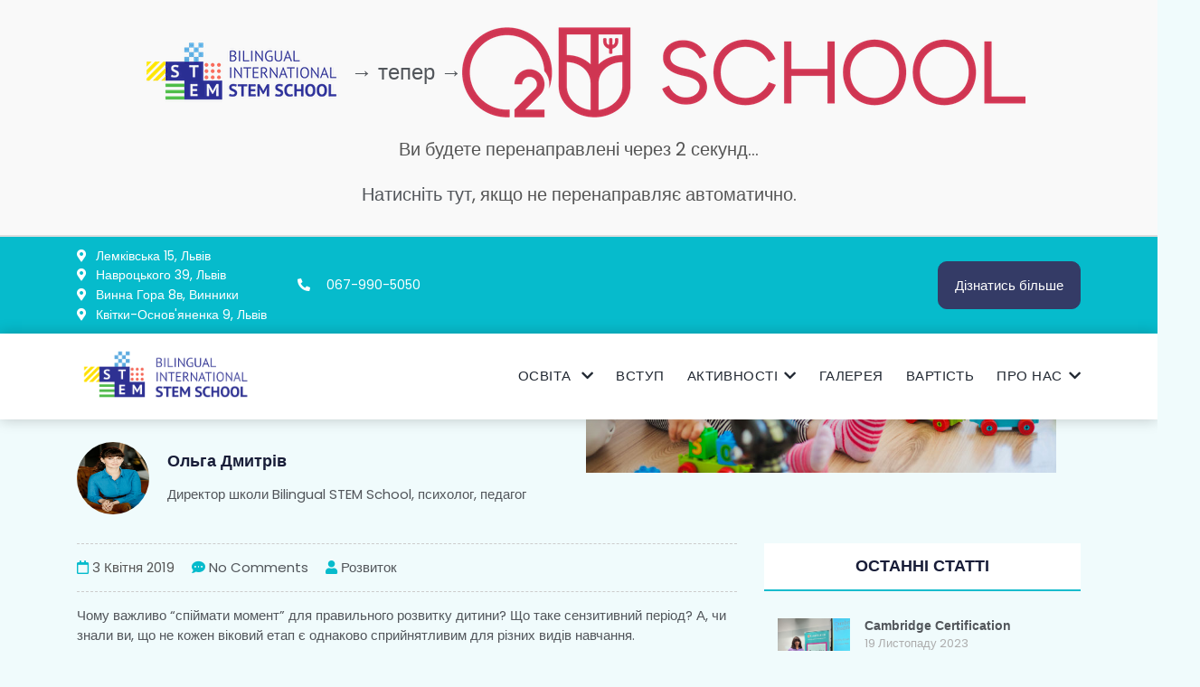

--- FILE ---
content_type: text/html; charset=UTF-8
request_url: https://stemschool.com.ua/blog/development/2019/04/03/sensitive-stages.html
body_size: 7045
content:
<!doctype html>
<html>
  <head>
        <meta charset="utf-8">
    <meta content="width=device-width, initial-scale=1, shrink-to-fit=no" name="viewport">
    <meta content="Bilingual STEM School - приватна школа повного дня для дошкілля, початкових та середніх класів. Базована на міжнародній програмі STEM + Cambridge." name="description">

    <meta name="facebook-domain-verification" content="6jn8wc4oz5dg16somxjm0vevts5el7" />

    <link href="/images/favicon.ico" rel="icon" type="image/x-icon"/>
    <link href="/images/favicon_32.ico" rel="icon" sizes="32x32">
    <link href="/images/favicon_48.ico" rel="icon" sizes="48x48">
    <link href="/images/favicon_96.ico" rel="icon" sizes="96x96">
    <link href="/images/favicon_144.ico" rel="icon" sizes="144x144">

    <link href="https://fonts.googleapis.com/css?family=Work+Sans:100,200,300,400,500,600,700,800,900" rel="stylesheet">
    <link href="https://fonts.googleapis.com/css?family=Fredericka+the+Great" rel="stylesheet">

    <!-- Bootstrap core CSS -->
    <link href="/css/bootstrap.min.css" rel="stylesheet" type="text/css" />
    <!--Custom CSS-->
    <link href="/css/style.css" rel="stylesheet" type="text/css" />
    <!--Plugin CSS-->
    <link href="/css/plugin.css" rel="stylesheet" type="text/css" />
    <link href="/css/ionicons.min.css" rel="stylesheet" type="text/css" />
    <!--Font Awesome-->
    <link rel="stylesheet" href="https://cdnjs.cloudflare.com/ajax/libs/font-awesome/4.7.0/css/font-awesome.min.css" />
    <link rel="stylesheet" href="https://cdnjs.cloudflare.com/ajax/libs/font-awesome/5.11.2/css/all.min.css" />
    <link type="text/css" rel="stylesheet" href="/css/lightslider.css" />
    <script src="//ajax.googleapis.com/ajax/libs/jquery/1.11.0/jquery.min.js"></script>
    <script src="/js/lightslider.js"></script>

    
        <!-- Google Tag Manager -->
        <script>(function(w,d,s,l,i){w[l]=w[l]||[];w[l].push({'gtm.start':
        new Date().getTime(),event:'gtm.js'});var f=d.getElementsByTagName(s)[0],
        j=d.createElement(s),dl=l!='dataLayer'?'&l='+l:'';j.async=true;j.src=
        'https://www.googletagmanager.com/gtm.js?id='+i+dl;f.parentNode.insertBefore(j,f);
        })(window,document,'script','dataLayer','GTM-WCDGS5BC');</script>
        <!-- End Google Tag Manager -->

        <!-- Google Tag Manager (noscript) -->
        <noscript><iframe src="https://www.googletagmanager.com/ns.html?id=GTM-WCDGS5BC"
        height="0" width="0" style="display:none;visibility:hidden"></iframe></noscript>
        <!-- End Google Tag Manager (noscript) -->

<!--        &lt;!&ndash; Google Analytics &ndash;&gt;-->
<!--        <script async src="https://www.googletagmanager.com/gtag/js?id=UA-157535333-1"></script>-->
<!--        <script>-->
<!--          window.dataLayer = window.dataLayer || [];-->
<!--          function gtag(){dataLayer.push(arguments);}-->
<!--          gtag('js', new Date());-->
<!--          gtag('config', 'UA-157535333-1');-->
<!--        </script>-->
<!--        &lt;!&ndash; End Google Analytics &ndash;&gt;-->

<!--        &lt;!&ndash; Meta Pixel Code &ndash;&gt;-->
<!--        <script>-->
<!--          !function(f,b,e,v,n,t,s)-->
<!--          {if(f.fbq)return;n=f.fbq=function(){n.callMethod?-->
<!--          n.callMethod.apply(n,arguments):n.queue.push(arguments)};-->
<!--          if(!f._fbq)f._fbq=n;n.push=n;n.loaded=!0;n.version='2.0';-->
<!--          n.queue=[];t=b.createElement(e);t.async=!0;-->
<!--          t.src=v;s=b.getElementsByTagName(e)[0];-->
<!--          s.parentNode.insertBefore(t,s)}(window, document,'script',-->
<!--          'https://connect.facebook.net/en_US/fbevents.js');-->
<!--          fbq('init', '988468362524955');-->
<!--          fbq('track', 'PageView');-->
<!--          </script>-->
<!--          <noscript><img height="1" width="1" style="display:none"-->
<!--          src="https://www.facebook.com/tr?id=988468362524955&ev=PageView&noscript=1"-->
<!--          /></noscript>-->
<!--          &lt;!&ndash; End Meta Pixel Code &ndash;&gt;  -->
<!--    -->
    <link type="application/atom+xml" rel="alternate" href="https://stemschool.com.ua/feed.xml" title="Bilingual STEM School" />
    <!-- Begin Jekyll SEO tag v2.6.1 -->
<title>Сензитивні періоди у дітей | Bilingual STEM School</title>
<meta name="generator" content="Jekyll v4.0.0" />
<meta property="og:title" content="Сензитивні періоди у дітей" />
<meta name="author" content="Ольга Дмитрів" />
<meta property="og:locale" content="en_US" />
<meta name="description" content="Чому важливо “спіймати момент” для правильного розвитку дитини? Що таке сензитивний період? А, чи знали ви, що не кожен віковий етап є однаково сприйнятливим для різних видів навчання." />
<meta property="og:description" content="Чому важливо “спіймати момент” для правильного розвитку дитини? Що таке сензитивний період? А, чи знали ви, що не кожен віковий етап є однаково сприйнятливим для різних видів навчання." />
<link rel="canonical" href="https://stemschool.com.ua/blog/development/2019/04/03/sensitive-stages.html" />
<meta property="og:url" content="https://stemschool.com.ua/blog/development/2019/04/03/sensitive-stages.html" />
<meta property="og:site_name" content="Bilingual STEM School" />
<meta property="og:image" content="https://stemschool.com.ua/images/blog/post_001.jpg" />
<meta property="og:type" content="article" />
<meta property="article:published_time" content="2019-04-03T08:42:31+00:00" />
<script type="application/ld+json">
{"author":{"@type":"Person","name":"Ольга Дмитрів"},"description":"Чому важливо “спіймати момент” для правильного розвитку дитини? Що таке сензитивний період? А, чи знали ви, що не кожен віковий етап є однаково сприйнятливим для різних видів навчання.","@type":"BlogPosting","headline":"Сензитивні періоди у дітей","dateModified":"2019-04-03T08:42:31+00:00","datePublished":"2019-04-03T08:42:31+00:00","image":"https://stemschool.com.ua/images/blog/post_001.jpg","mainEntityOfPage":{"@type":"WebPage","@id":"https://stemschool.com.ua/blog/development/2019/04/03/sensitive-stages.html"},"url":"https://stemschool.com.ua/blog/development/2019/04/03/sensitive-stages.html","@context":"https://schema.org"}</script>
<!-- End Jekyll SEO tag -->

    <title>Сензитивні періоди у дітей - Блог - Bilingual STEM School</title>
  </head>
  <body>
    <header class="main_header_area">
    <div class="redirect-header">
    <div class="redirect-message">
        <img src="/images/logo_stemschool.png" alt="Bilingual STEM School" class="logo old-logo">
        <span class="arrow">→ тепер →</span>
        <img src="/images/logo_o2school.png" alt="O2 School" class="logo new-logo">
    </div>
    <p class="countdown-text">
        Ви будете перенаправлені через <span id="countdown">5</span> секунд...
    </p>
    <p class="countdown-text">
        <a id="redirect-link" href="">Натисніть тут</a>, якщо не перенаправляє автоматично.
    </p>
</div>

<script>
    (function() {
      var countdownElement = document.getElementById("countdown");
      var redirectUrl = "";
      var seconds = 5;

      if (!redirectUrl || redirectUrl.trim() === "") {
        redirectUrl = "https://o2school.com.ua";
      }

      function updateCountdown() {
        countdownElement.textContent = seconds;
        if (seconds <= 0) {
          window.location.href = redirectUrl;
        } else {
          seconds--;
          setTimeout(updateCountdown, 1000);
        }
      }

      updateCountdown();
    })();
</script>
          <div class="topbar-wrap">
        <div class="container">
          <div class="top-info d-flex justify-content-between align-items-center">
            <ul class="t-address" style="vertical-align: middle;">
              <li style="vertical-align: middle" class="third-level-header-item">
                <div style="color: #ffffff; vertical-align: middle">
                  <a href="https://goo.gl/maps/YC6ZP7YfmZmnoo6s6" style="color: #ffffff; vertical-align: middle; display: inline-block;"><i class="fas fa-map-marker-alt"></i><span class="text">Лемківська 15, Львів</span></a>
                </div>
                <div style="color: #ffffff; vertical-align: middle">
                  <a href="https://goo.gl/maps/YC6ZP7YfmZmnoo6s6" style="color: #ffffff; vertical-align: middle; display: inline-block;"><i class="fas fa-map-marker-alt"></i><span class="text">Навроцького 39, Львів</span></a>
                </div>
                <div style="color: #ffffff; vertical-align: middle">
                  <a href="https://goo.gl/maps/BnmoksbU8MzVJRH39" style="color: #ffffff; vertical-align: middle; display: inline-block;"><i class="fas fa-map-marker-alt"></i><span class="text">Винна Гора 8в, Винники</span></a>
                </div>
                <div style="color: #ffffff; vertical-align: middle">
                  <a href="https://goo.gl/maps/iNqZ3Byj8dgBuGmf8" style="color: #ffffff; vertical-align: middle; display: inline-block;"><i class="fas fa-map-marker-alt"></i><span class="text">Квітки-Основ'яненка 9, Львів</span></a>
                </div>
              </li>

              <li style="vertical-align: middle">
                <i class="fas fa-phone-alt" style="margin-right: 4px;"></i>
                <a href="tel:+380679905050" style="color: #ffffff">067-990-5050</a>
              </li>
            </ul>

            <ul class="t-social">
              <li style="vertical-align: middle">
                <a class="btn btn-apply" href="/apply" style="padding: 18px">Дізнатись більше</a>
              </li>
            </ul>
          </div>
        </div>
      </div>
          <div class="header_menu">
        <nav class="navbar navbar-default">
          <div class="container">
            <div class="navbar-flex d-flex align-items-center justify-content-between w-100">
              <div class="navbar-header" style="flex: none; text-align: left;">
                <a href="/">
                  <img src="/images/logo.png" style="width: 85px; height: 85px"/>
                </a>
              </div>

              <div class="navbar-header" style="flex: none; text-align: left; min-width: 190px;">
                <a class="navbar-brand" href="/">
                  <img src="/images/stemschool_text.png" style="height: 85px"/>
                </a>
              </div>

              <div class="navbar-collapse1 w-100" id="bs-example-navbar-collapse-1">
                <ul class="nav navbar-nav" id="responsive-menu">
                  <li class="dropdown submenu ">
                    <a href="#" class="dropdown-toggle" data-toggle="dropdown" role="button" aria-haspopup="true" aria-expanded="false">Освіта <i class="fas fa-chevron-down"></i></a>
                    <ul class="dropdown-menu" style="min-width: 200px;">
                      <li><a class="" href="/school">Школа</a></li>
                      <li><a class="" href="/preschool">Дошкілля</a></li>
                      <li><a class="" href="/kindergarten">Садок</a></li>
                      <div class="dropdown-divider"></div>
                      <li><a class="" href="/cambridge">Cambridge Primary & Secondary</a></li>
                      <li><a class="" href="/nush">Нова українська школа (НУШ)</a></li>
                    </ul>
                  </li>

                  <li class=""><a href="/enrolment">Вступ</a></li>

                  <li class="dropdown submenu ">
                    <a href="#" class="dropdown-toggle" data-toggle="dropdown" role="button" aria-haspopup="true" aria-expanded="false">Активності<i class="fas fa-chevron-down"></i></a>
                    <ul class="dropdown-menu">
                      <li class="dropdown submenu ">
                        <a href="#" class="dropdown-toggle" style="color: #414141" data-toggle="dropdown" role="button" aria-haspopup="true" aria-expanded="false">Табори <i class="fas fa-angle-right"></i></a>
                        <ul class="dropdown-menu">
                          <li><a class="" href="/camps">Актуальні</a></li>
                          <li><a class="" href="/ended_camps">Минулі</a></li>
                          <div class="dropdown-divider"></div>
                          <li><a class="" href="/camp-typical-day">Розклад типового дня</a></li>
                        </ul>
                      </li>
                      <li><a class="" href="/workshops">Гуртки</a></li>
                    </ul>
                  </li>

                  <li><a href="https://www.instagram.com/bilingual.stem.school/" target="_blank">Галерея</a></li>

                  <li class=""><a href="/pricing">Вартість</a></li>

                  <li class="dropdown submenu ">
                    <a href="#" class="dropdown-toggle" data-toggle="dropdown" role="button" aria-haspopup="true" aria-expanded="false">Про нас<i class="fas fa-chevron-down"></i></a>
                    <ul class="dropdown-menu">
                      <li class="dropdown submenu ">
                        <a href="#" class="dropdown-toggle" style="color: #414141" data-toggle="dropdown" role="button" aria-haspopup="true" aria-expanded="false">Локації <i class="fas fa-angle-right"></i></a>
                        <ul class="dropdown-menu">
                          <li><a class="" href="/location-kleparivska">Лемківська 15, м. Львів</a></li>
                          <li><a class="" href="/location-kvitka">Квітки-Основ'яненка 9, м. Львів</a></li>
                          <li><a class="" href="/location-vynnyky">Винна Гора 8в, м. Винники</a></li>
                        </ul>
                      </li>
                      <div class="dropdown-divider"></div>
                      <li><a class="" href="/advantages">Цінності</a></li>
                      <li><a class="" href="/faq">Часті запитання</a></li>
                      <li><a class="" href="/school-rules">Правила Школи</a></li>
                      <div class="dropdown-divider"></div>
                      <li><a class="" href="/documents">Документи</a></li>
                      <li><a class="active" href="/blog/">Блог</a></li>
                      <div class="dropdown-divider"></div>
                      <li><a class="" href="/staff">Команда</a></li>
                      <li><a class="" href="/jobs">Вакансії</a></li>
                      <li><a class="" href="/contacts">Контакти</a></li>
                    </ul>
                  </li>
                </ul>
              </div>
              <a id="top-menu-apply-btn" class="btn btn-apply px-4 top-menu-apply-btn-hidden" href="/apply">Дізнатись більше</a>
              <div id="slicknav-mobile"></div>
            </div>
          </div>
        </nav>
      </div>
    </header>

    </header>

    <section class="blog-top-title">
      <div class="bg_bar_title">
        <h1 class="cl-white">Сензитивні періоди у дітей</h1>
        <p class="cl-white">  </p>
      </div>
      <div class="bg__bar_image">
        <img src="/images/blog/post_001.jpg" alt="Сензитивні періоди у дітей" style="max-height: 400px;" />
      </div>
    </section>

    <section class="blog__details p-0">
      <div class="container">
        <div class="bg__author d-flex align-items-center">
          <img src="/images/teachers/olga_vasylivna.jpg" alt="Ольга Дмитрів" />
          <div class="bg__author_name">
            <h4>Ольга Дмитрів</h4>
            <span>Директор школи Bilingual STEM School, психолог, педагог</span>
          </div>
        </div>
        <div class="row">
          <div class="col-lg-8">
            <div class="bg__contents">
              <div class="author__datetime">
                <ul>
                  <li><i class="far fa-calendar"></i> 3 Квітня 2019</li>
                  <li>
                    <a href="#"><i class="fas fa-comment-dots"></i> No Comments</a>
                  </li>
                  <li>
                    
                      <a href="#Розвиток"><i class="fa fa-user"></i> Розвиток</a>
                    
                  </li>
                </ul>
              </div>
              <div class="bg__only_detail">
                <p>Чому важливо “спіймати момент” для правильного розвитку дитини? Що таке сензитивний період?
А, чи знали ви, що не кожен віковий етап є однаково сприйнятливим для різних видів навчання.</p>

<p><img src="/images/blog/post_001.jpg" alt="Сензитивні періоди у дітей" class="img-fluid" /></p>

<p>У житті дитини є часові проміжки, коли певні навчальні впливи залишають найсильніший слід у її психічного розвитку. Саме їх називають сензитивними періодами розвитку.
Сензитивний період визначається специфічною чутливістю, це тимчасовий стан, що закінчується здобуттям певного досвіду.
Саме особлива чутливість допомагає дитині увійти в контакт з навколишнім світом. Різноманітні внутрішні почуття дитини дають їй змогу брати з навколишнього світу те, що потрібно для її зростання. Вони роблять дитину чутливою до одних речей, але залишають її байдужою до інших.
Так, період від народження до 1,5 років є сензитивним для розвитку рухової сфери: координації, точності та контролю рухів.</p>

<p>Чому ж варто вивчати чи навчатись іноземною мовою, з дошкільного періоду?</p>
<ul>
  <li>4 – 5 років – сприятливий період для читання</li>
  <li>3,5 – 4,5 років – період, коли дитині починає вдаватися письмо</li>
</ul>

<p>Дітей дошкільного віку відрізняє більш гнучке та швидке запам’ятовування мовного матеріалу та природність мотивів спілкування, у порівнянні з наступними етапами.
Якщо брати віковий період молодшої школи 5-11 років загалом, то в цей час формується Працелюбність і прагнення досягти успіхів. Розвиток пізнавальних і комунікативних умінь та навичок. Постановка перед собою та вирішення реальних задач.
Коли черговий інтерес вичерпаний, одразу ж спалахує інший, тож будьмо уважні до пізнавальних потреб дітей.</p>

              </div>
            </div>
          </div>

          <div class="col-lg-4 col-md-12 aside-sidebar customize-wrap wow fadeInUp">
            <div class="sidebar-course mb-4">
              <div class="sidebar-title">
                <h4>Останні статті</h4>
              </div>
              
              
              <div class="customize-item d-flex mb-3">
                <div class="sv-image pr-3">
                  <img src="/images/blog/2023-11-19.jpg" alt="Cambridge Certification" />
                </div>
                <div class="customize-ct m-0">
                  <h6 class="mb-0">
                    <a href="/2023/11/19/cambridge.html">Cambridge Certification</a>
                  </h6>
                  <span class="cust-meta"> 19 Листопаду 2023</span>
                </div>
              </div>
              
              <div class="customize-item d-flex mb-3">
                <div class="sv-image pr-3">
                  <img src="/images/blog/2023-09-20.jpg" alt="Психологічний тренінг" />
                </div>
                <div class="customize-ct m-0">
                  <h6 class="mb-0">
                    <a href="/2023/09/20/training.html">Психологічний тренінг</a>
                  </h6>
                  <span class="cust-meta"> 20 Вересня 2023</span>
                </div>
              </div>
              
              <div class="customize-item d-flex mb-3">
                <div class="sv-image pr-3">
                  <img src="/images/blog/2023-07-17.jpg" alt="Правила і кордони" />
                </div>
                <div class="customize-ct m-0">
                  <h6 class="mb-0">
                    <a href="/2023/07/17/rules-and-borders.html">Правила і кордони</a>
                  </h6>
                  <span class="cust-meta"> 17 Липня 2023</span>
                </div>
              </div>
              
            </div>

            <div class="sidebar-links">
              <div class="sidebar-title">
                <h4>Follow us</h4>
              </div>
              <div class="side-contact-wp text-center mb-4">
                <ul class="sidebar-social mb-3">
                  <li>
                    <a href="https://www.instagram.com/bilingual.stem.school/" class="bg-pin" target="_blank"><i class="fab fa-instagram"></i> Instagram</a>
                  </li>
                  <li>
                    <a href="https://www.facebook.com/bilingual.stem.school" class="bg-fb" target="_blank"><i class="fab fa-facebook-f"></i> Facebook</a>
                  </li>
                  <li>
                    <a href="https://www.youtube.com/channel/UCBpzXNNWuo7mZV0Kn2O6WWw/playlists" class="bg-youtube" target="_blank"><i class="fab fa-youtube"></i> YouTube</a>
                  </li>
                </ul>
              </div>
            </div>
          </div>
        </div>
      </div>
    </section>

    <footer class="wow fadeInUp" id="footer" style="padding-top: 50px; background: #fff;">
  <div class="footer-upper">
    <div class="container">
      <div class="row">
        <div class="col-lg-4">
          <div class="f-maincontent">
            <img src="/images/logo_big.png" alt="Bilingual STEM School" style="text-align: center" />
            <p>Bilingual STEM School - приватна школа повного дня для дошкілля, початкових та середніх класів. Базована на міжнародній програмі STEM + Cambridge.</p>
            <ul style="margin-bottom: 50px;">
              <li class="pr-2">
                <a href="https://www.instagram.com/bilingual.stem.school/" class="bg-pin" target="_blank"><i class="fab fa-instagram"></i></a>
              </li>
              <li class="pr-2">
                <a href="https://www.facebook.com/bilingual.stem.school" class="bg-fb" target="_blank"><i class="fab fa-facebook-f"></i></a>
              </li>
              <li class="pr-2">
                <a href="https://www.youtube.com/channel/UCBpzXNNWuo7mZV0Kn2O6WWw/playlists" class="bg-youtube" target="_blank"><i class="fab fa-youtube"></i></a>
              </li>
            </ul>
          </div>
        </div>
        <div class="col-lg-2 col-md-4">
          <div class="ft-lists">
            <h4>ГОЛОВНЕ</h4>
            <ul>
              <li><a href="/">Головна</a></li>
              <li><a href="/apply">Подати заявку</a></li>
              <li><a href="/pricing">Вартість</a></li>
              <li><a href="/enrolment">Вступ</a></li>
              <li><a href="/faq">Часті запитання</a></li>
            </ul>
          </div>
        </div>
        <div class="col-lg-2 col-md-4">
          <div class="ft-lists">
            <h4>ОСВІТА</h4>
            <ul>
              <li><a href="/school">Школа</a></li>
              <li><a href="/preschool">Дошкілля</a></li>
              <li><a href="/kindergarten">Садок</a></li>
              <li><a href="/cambridge">Cambridge Primary & Secondary</a></li>
              <li><a href="/nush">Нова українська школа (НУШ)</a></li>
            </ul>
          </div>
        </div>
        <div class="col-lg-2 col-md-4">
          <div class="ft-lists">
            <h4>РІЗНЕ</h4>
            <ul>
              <li><a href="/workshops">Гуртки</a></li>
              <li><a href="/camps">Актуальні табори</a></li>
              <li><a href="/blog/">Блог</a></li>
              <li><a href="https://www.instagram.com/bilingual.stem.school/" target="_blank">Галерея</a></li>
            </ul>
          </div>
        </div>
        <div class="col-lg-2 col-md-4">
          <div class="ft-lists">
            <h4>ПРО НАС</h4>
            <ul>
              <li><a href="/advantages">Переваги школи</a></li>
              <li><a href="/documents">Документи</a></li>
              <li><a href="/staff">Команда</a></li>
              <li><a href="/jobs">Вакансії</a></li>
              <li><a href="/contacts">Контакти</a></li>
            </ul>
          </div>
        </div>
      </div>
    </div>
    <div class="copyright-main">
      <div class="container">
        <div class="copyright-text d-flex justify-content-between">
          <p class="m-0">© 2025 Bilingual STEM School</p>
          <div>
            <a href="/privacy-policy" style="margin-right: 12px;">Політика конфіденційності</a>
            <a href="/newsletters-policy">Згода з розсилкою</a>
          </div>
        </div>
      </div>
    </div>
  </div>
</footer>
    <!-- Load Facebook SDK for JavaScript -->
<div id="fb-root"></div>
<script>
window.fbAsyncInit = function() {
  FB.init({
    xfbml            : true,
    version          : 'v7.0'
  });
};

(function(d, s, id) {
    var js, fjs = d.getElementsByTagName(s)[0];
    if (d.getElementById(id)) return;
    js = d.createElement(s); js.id = id;
    js.src = 'https://connect.facebook.net/en_US/sdk/xfbml.customerchat.js';
    fjs.parentNode.insertBefore(js, fjs);
}(document, 'script', 'facebook-jssdk'));

$(document).ready(function() {
  if (!localStorage.getItem('modalShown')) {
    $('#announcementModal').modal('show');
    localStorage.setItem('modalShown', 'true');
  }

  var slider = $("#lightSlider").lightSlider({
        item: 1,
        autoWidth: false,
        slideMove: 1, // slidemove will be 1 if loop is true
        slideMargin: 10,

        addClass: '',
        mode: "slide",
        useCSS: true,
        cssEasing: 'ease', //'cubic-bezier(0.25, 0, 0.25, 1)',//
        easing: 'linear', //'for jquery animation',////

        speed: 1000, //ms'
        auto: false,
        loop: true,
        slideEndAnimation: true,
        pause: 2000,

        keyPress: false,
        controls: true,
        prevHtml: '',
        nextHtml: '',

        rtl:false,
        adaptiveHeight:true,

        vertical:false,
        verticalHeight:500,
        vThumbWidth:100,

        thumbItem:10,
        pager: true,
        gallery: false,
        galleryMargin: 5,
        thumbMargin: 5,
        currentPagerPosition: 'middle',

        enableTouch:true,
        enableDrag:true,
        freeMove:true,
        swipeThreshold: 40,

        responsive : [],

        onBeforeStart: function (el) {},
        onSliderLoad: function (el) {},
        onBeforeSlide: function (el) {},
        onAfterSlide: function (el) {},
        onBeforeNextSlide: function (el) {},
        onBeforePrevSlide: function (el) {}
    });

    if (slider.length > 0) {
        slider.play();
    }
});
</script>

<!-- Your Chat Plugin code -->
<div class="fb-customerchat"
    attribution=setup_tool
    page_id="582141402307855"
    logged_in_greeting="Добрий день! Як ми можемо Вам допомогти?"
    logged_out_greeting="Добрий день! Як ми можемо Вам допомогти?">
</div>

<!-- Back to top start -->
<div id="back-to-top">
  <a href="#" style="background-color: #06bbcc"></a>
</div>
<!-- Back to top ends -->

<!--<script src="/js/jquery-3.5.1.min.js"></script>-->
<script src="/js/bootstrap.min.js"></script>
<script src="/js/plugin.js"></script>
<script src="/js/main.js"></script>
<script src="/js/custom-swiper.js"></script>
<script src="/js/custom-nav.js"></script>
<!--&lt;!&ndash;<script src="https://maps.googleapis.com/maps/api/js?key=AIzaSyBVWaKrjvy3MaE7SQ74_uJiULgl1JY0H2s&sensor=false"></script>&ndash;&gt;-->
<!--&lt;!&ndash;<script src="/js/google-map.js"></script>&ndash;&gt;-->
  </body>
</html>

--- FILE ---
content_type: text/css; charset=UTF-8
request_url: https://stemschool.com.ua/css/style.css
body_size: 10178
content:
/* =========================================
  Project: ePathsala
  Authot: Bizberg_themes
  URL: https://themeforest.net/user/bizberg_themes/portfolio
  Created: 10/25/2021
 ========================================= */
/* ========================================= */
/*          Default CSS                      */
/* ========================================= */
@import url("https://fonts.googleapis.com/css2?family=Roboto&display=swap");
@import url("https://fonts.googleapis.com/css2?family=Poppins:wght@200;300;400;500;600;700&display=swap");
@import url("https://fonts.googleapis.com/css2?family=Jost:wght@300;400;500;600;700;800&display=swap");
header,
nav,
section,
article,
aside,
footer {
  display: block;
}

* {
  margin: 0;
  padding: 0;
}

body {
  margin: 0;
  padding: 0;
  font-size: 15px;
  line-height: 1.5;
  font-family: "Poppins", sans-serif;
  overflow-x: hidden;
  font-weight: 400;
  color: #52565b;
  background-color: #06bbcc0f;
  background-size: cover;
  background-attachment: fixed;
  background-repeat: no-repeat;
}

h1,
h2,
h3,
h4,
h5,
h6 {
  font-weight: 600;
  font-family: sans-serif;
  margin: 0 0 15px;
  color: #181d38;
  line-height: 1.2;
}

h1 {
  font-size: 48px;
}

h2 {
  font-size: 32px;
}

h3 {
  font-size: 28px;
}

h4 {
  font-size: 18px;
}

h5 {
  font-size: 16px;
}

h6 {
  font-size: 14px;
}

@media (max-width: 991px) {
  h2 {
    font-size: 28px;
  }
}

p {
  margin-bottom: 1rem;
}

ul {
  margin: 0;
  padding: 0;
  list-style-type: none;
}

ul li {
  margin-bottom: 0px;
  line-height: 1.5;
  color: #565656;
  position: relative;
  display: inline-block;
  padding: 0;
}

ol {
  margin: 0;
  counter-reset: i;
  position: relative;
}

ol li {
  font-size: 16px;
  margin-bottom: 10px;
  line-height: 1.5;
  color: #565656;
  padding-left: 0;
  position: relative;
}

a {
  color: #52565b;
  -webkit-transition: all ease-in-out 0.5s;
  transition: all ease-in-out 0.5s;
  cursor: pointer;
}

a:hover, a:focus {
  text-decoration: none;
  color: #06bbcc;
  -webkit-transition: all ease-in-out 0.5s;
  transition: all ease-in-out 0.5s;
  outline: none;
}

h3 a,
h4 a {
  color: #212832;
}

a:not([href]):not([tabindex]):focus,
a:not([href]):not([tabindex]):hover {
  color: #212832;
}

::-webkit-input-placeholder {
  /* Edge */
  color: #565656;
  text-transform: uppercase;
}

:-ms-input-placeholder {
  /* Internet Explorer 10-11 */
  color: #565656;
  text-transform: uppercase;
}

::-ms-input-placeholder {
  color: #565656;
  text-transform: uppercase;
}

::placeholder {
  color: #565656;
  text-transform: uppercase;
}

img {
  max-width: 100%;
}

.btn {
  background: #06bbcc;
  color: #fff;
  padding: 18px 30px;
  border-radius: 10px;
  font-size: 15px;
  line-height: 1;
}

.btn-danger {
    color: #fff;
    background-color: #dc3545;
    border-color: #dc3545;
}

.btn-success {
    color: #fff;
    background-color: #28a745;
    border-color: #28a745;
}

.btn-apply {
    color: #fff;
    background-color: #343b66 !important;
    border-color: #343b66 !important;
}

.btn-apply2 {
    color: #fff;
    background-color: #06bbcc !important;
    border-color: #06bbcc !important;
}

.btn-apply:hover {
    color: #fff;
    background-color: #06bbcc !important;
    border-color: #06bbcc !important;
}

.btn-apply2:hover {
    color: #fff;
    background-color: #343b66 !important;
    border-color: #343b66 !important;
}

.btn-curve {
  border-radius: 30px;
  padding: 14px 50px;
  text-transform: uppercase;
}

.btn-white {
  background: #fff;
  color: #212832;
}

.btn-white:hover {
  background: #06bbcc;
  color: #fff;
}

a.bl-link {
  color: #06bbcc;
  font-size: 12px;
  text-transform: uppercase;
}

.form-group {
  width: 100%;
  display: inline-block;
}

.form-group select {
  padding: 10px 20px 10px 35px;
}

input[type="text"],
input[type="email"],
input[type="number"],
input[type="search"],
input[type="password"],
input[type="tel"],
input[type="date"],
input[type="time"],
textarea,
select {
  font-size: 15px;
  font-weight: 400;
  background-color: #fff;
  border: 1px solid #ccc;
  border-radius: 8px;
  padding: 10px 20px;
  color: #565656;
  margin-bottom: 0;
  height: 40px;
  -webkit-box-shadow: none;
          box-shadow: none;
  width: 100%;
}

input[type="text"]:focus,
input[type="email"]:focus,
input[type="number"]:focus,
input[type="search"]:focus,
input[type="password"]:focus,
input[type="tel"]:focus,
input[type="date"]:focus,
input[type="time"]:focus,
textarea:focus,
select:focus {
  outline: none;
  -webkit-transition: all 0.5s ease;
  transition: all 0.5s ease;
  -webkit-box-shadow: none;
          box-shadow: none;
}

select {
  padding: 8px 20px;
  width: 100%;
  height: inherit;
}

select option {
  color: #212832;
}

textarea {
  border-radius: none;
  resize: vertical;
  height: 120px;
}

.form-control {
  border: none;
  padding: 10px 20px;
}

label {
  display: inline-block;
  color: #565656;
  margin-bottom: 8px;
  font-weight: 400;
  font-size: 15px;
}

blockquote {
  font-size: 14px;
  font-weight: 400;
  margin-bottom: 15px;
  border: 0;
  padding: 45px 65px;
  line-height: 1.5;
  color: #fff;
  margin: 40px 0;
  text-align: center;
  position: relative;
  line-height: 30px;
  background: #181d38;
}

blockquote::before {
  content: "\f10d";
  font-family: "fontawesome";
  font-size: 3rem;
  position: relative;
  display: block;
  text-align: center;
  color: #fff;
  width: 100%;
  padding-bottom: 15px;
}

blockquote p {
  margin: 10px 0;
  font-size: 16px;
}

blockquote button.btn {
  padding: 6px 25px;
  text-transform: capitalize;
  font-size: 14px;
}

@media (max-width: 480px) {
  blockquote {
    padding: 40px;
  }
}

table > tbody tr td,
table > tbody tr th,
table > tfoot tr td,
table > tfoot tr th,
table > thead tr td,
table > thead tr th {
  padding: 10px;
  vertical-align: sub !important;
  border: 1px solid #d7d7d7;
}

table {
  width: 100%;
}

table thead tr th {
  border-bottom: none !important;
}

section {
  padding: 100px 0;
  position: relative;
  display: inline-block;
  width: 100%;
}

/*heading title*/
.section-title {
  position: relative;
  display: -webkit-box;
  display: -ms-flexbox;
  display: flex;
  -webkit-box-pack: justify;
      -ms-flex-pack: justify;
          justify-content: space-between;
  -webkit-box-align: center;
      -ms-flex-align: center;
          align-items: center;
  padding-bottom: 20px;
  margin-bottom: 25px;
  z-index: 1;
}

.section-title .title-top {
  padding-bottom: 15px;
}

.section-title h3 {
  position: relative;
  margin-bottom: 5px;
  text-transform: uppercase;
}

.section-title h3 span {
  font-weight: 700;
}

.section-title.sc-center h3 {
  font-weight: 500;
}

.section-title .title-quote {
  position: relative;
}

.section-title .title-quote span {
  position: relative;
  display: inline-block;
  font-size: 18px;
  color: #00000080;
  margin-bottom: 10px;
  padding: 0 10px;
}

.section-title .title-quote span::before {
  content: "";
  position: absolute;
  top: 13px;
  left: -3.5rem;
  margin: auto;
  width: 3.5rem;
  height: 1px;
  background: #d7d7d7;
  z-index: -1;
}

.section-title .title-quote span::after {
  content: "";
  position: absolute;
  top: 13px;
  right: -3.5rem;
  margin: auto;
  width: 3.5rem;
  height: 1px;
  background: #d7d7d7;
  z-index: -1;
}

.section-title .title-quote.tq-white span {
  color: #ffffff80;
}

.section-title.borderline::after {
  content: "";
  position: absolute;
  bottom: 0;
  left: 0;
  right: 0;
  background-image: url(../images/border.png);
  height: 16px;
  opacity: 0.2;
}

.section-title.sc-center::before {
  right: 0;
  margin: 0 auto;
}

h4.top-title {
  margin-bottom: 10px;
  color: #ee8c1c;
  font-weight: 700;
}

.sidebar-title h4 {
  text-align: center;
  background: #fff;
  padding: 15px;
  text-transform: uppercase;
  border-bottom: 2px solid #18bccd;
}

@media (max-width: 991px) {
  .section-title {
    -webkit-box-pack: center;
        -ms-flex-pack: center;
            justify-content: center;
    -ms-flex-wrap: wrap;
        flex-wrap: wrap;
    text-align: center;
  }
  .section-title .title-top {
    -webkit-box-flex: 0;
        -ms-flex: 0 0 100%;
            flex: 0 0 100%;
  }
  .section-title .btn {
    margin-bottom: 10px;
  }
}

.cl-white {
  color: #fff !important;
}

.cl-blue {
  color: #06bbcc !important;
  padding-left: 0px;
  font-weight: 400;
  font-size: 30px;
  padding-bottom: 20px;
}

.cl-orange {
  color: #ee8c1c !important;
  padding-left: 0px;
  font-weight: 400;
  font-size: 15px;
  padding-bottom: 20px;
}

.cl-red {
  color: #f1453d !important;
  padding-left: 0px;
  font-weight: 400;
  font-size: 15px;
  padding-bottom: 20px;
}

.cl-green {
  color: #2eb135 !important;
}

.cl-black {
  color: #212832 !important;
  padding-left: 0px;
  font-weight: 400;
  font-size: 30px;
  padding-bottom: 20px;
}

.cl-navy {
  color: #8cc152 !important;
  padding-left: 0px;
  font-weight: 400;
  font-size: 30px;
  padding-bottom: 20px;
}

.bg-orange {
  background: #ee8c1c;
}

.bg-lgrey {
  background: #f1f1f1 !important;
}

.bg-grey {
  background: #edeef0 !important;
}

.bg-stblack {
  background: #212832 !important;
}

.bg-scblue {
  background: #626ce1 !important;
}

.bg-scgreen {
  background: #06bbcc !important;
}

.bg-sc-lblue {
  background: #2098df !important;
}

.bg-sc-dblue {
  background: #343b66 !important;
}

.bg-darkblue {
  background: #181d38;
}

.bg-fb {
  background: #4267b2;
}

.bg-twitter {
  background: #1da1f2;
}

.bg-pin {
  background: #e60023;
}

.bg-youtube {
  background: #ff0000;
}

.bg-dribble {
  background: #ea4c89;
}

.bg-linkedin {
  background: #0077b5;
}

.form-btn {
  background: #707070;
  padding: 15px 50px;
  color: #fff;
  position: relative;
  text-transform: uppercase;
  z-index: 1;
}

.sym-btn {
  background: #212832;
  padding: 10px 20px;
  color: #fff;
}

.sym-btn:hover {
  background: #212832;
  color: #fff;
}

.row.slick-slider {
  margin: 0 -15px;
}

.slider .slick-prev,
.slider .slick-next {
  background: #fff;
  border-radius: 50%;
}

.slider .slick-prev::before,
.slider .slick-next::before {
  color: #06bbcc;
}

.slider .slick-prev:hover,
.slider .slick-next:hover {
  background: #06bbcc;
}

.slider .slick-prev:hover:before,
.slider .slick-next:hover:before {
  color: #fff;
}

.slider .slick-prev {
  left: 30px;
}

.slider .slick-next {
  right: 30px;
}

#preloader {
  position: fixed;
  top: 0;
  left: 0;
  right: 0;
  bottom: 0;
  background: #fff;
  z-index: 999999;
}

#preloader #status {
  position: fixed;
  content: "";
  display: block;
  top: 50%;
  left: 50%;
  width: 200px;
  height: 200px;
  margin: 0 auto;
  background: url(../images/loader.gif);
  background-size: cover;
  background-position: center;
  opacity: 1;
  -webkit-transform: translate(-50%, -50%);
          transform: translate(-50%, -50%);
  visibility: visible;
  -webkit-transition: all ease-in-out 0.5s;
  transition: all ease-in-out 0.5s;
  z-index: 9999999999;
}

/* End Preloader */
.sidebar-search .form-outline {
  -webkit-box-flex: 1;
      -ms-flex: 1;
          flex: 1;
}

.sidebar-search .form-outline input {
  border: none;
}

.sidebar-search button.btn {
  border-radius: 0;
  border: none;
  width: 15%;
  padding: 0;
}

.sidebar-social a {
  color: #fff;
  display: block;
  width: 40px;
  height: 40px;
  line-height: 40px;
}

#back-to-top {
  position: fixed;
  z-index: 1000;
  bottom: 20px;
  right: 20px;
  display: none;
}

#back-to-top a {
  display: block;
  width: 40px;
  height: 40px;
  background: #ee8c1c;
  position: relative;
  -webkit-transition: all ease-in-out 0.5s;
  transition: all ease-in-out 0.5s;
  text-align: center;
  border-radius: 50px;
}

#back-to-top a:after {
  position: absolute;
  content: "\f106";
  font-family: "Font Awesome 5 Free";
  font-size: 20px;
  color: #fff;
  top: 50%;
  left: 50%;
  z-index: 1;
  font-weight: 600;
  -webkit-transform: translate(-50%, -50%);
          transform: translate(-50%, -50%);
}

.overlay {
  position: absolute;
  top: 0;
  left: 0;
  width: 100%;
  height: 100%;
  background: #2e3d62;
  -webkit-transition: all ease-in-out 0.5s;
  transition: all ease-in-out 0.5s;
  opacity: 0.6;
}

.sl-overlay::after {
  position: absolute;
  top: 0;
  left: 0;
  width: 100%;
  height: 100%;
  background-color: #181d38;
  background-repeat: repeat;
  content: "";
  z-index: -1;
  opacity: 0.8;
}

.shape_big2::after {
  position: absolute;
  left: 0;
  top: 0;
  width: 100%;
  height: 100%;
  background-image: url(../images/shape/big_ils_2.png);
  background-repeat: no-repeat;
  background-size: contain;
  content: "";
  z-index: -1;
}

.ct-searchForm {
  display: table;
  z-index: 9999;
  text-align: center;
  -webkit-transition: all 0.5s ease-in-out;
  transition: all 0.5s ease-in-out;
  background-color: rgba(22, 22, 63, 0.9);
  opacity: 0;
  filter: alpha(opacity=0);
  position: fixed;
  top: 0;
  left: 0;
  width: 100%;
  height: 100%;
  -webkit-transform: translate(0px, -100%) scale(0, 0);
  transform: translate(0px, -100%) scale(0, 0);
}

.ct-searchForm.is-open {
  -webkit-transform: translate(0px, 0px) scale(1, 1);
  transform: translate(0px, 0px) scale(1, 1);
  opacity: 1;
  filter: alpha(opacity=100);
}

.ct-searchForm .inner {
  display: table-cell;
  vertical-align: middle;
}

.ct-searchForm .form-group {
  position: relative;
  margin-bottom: 0;
}

.ct-searchForm .form-control {
  background-color: transparent;
  border-radius: 0;
  background-clip: padding-box;
  border: 0 none;
  border-bottom: 2px solid #fff;
  height: auto;
  padding: 15px 35px;
  text-align: center;
  color: #fff;
  font-family: "Poppins", sans-serif;
  font-weight: 300;
  font-size: 36px;
}

.ct-searchForm .form-control::-webkit-input-placeholder {
  color: #fff;
  font-family: "Poppins", sans-serif;
  font-weight: 300;
  font-size: 36px;
}

.ct-searchForm .form-control:-moz-placeholder {
  color: #fff;
  font-family: "Poppins", sans-serif;
  font-weight: 300;
  font-size: 36px;
}

.ct-searchForm .form-control::-moz-placeholder {
  color: #fff;
  font-family: "Poppins", sans-serif;
  font-weight: 300;
  font-size: 36px;
}

.ct-searchForm .form-control:-ms-input-placeholder {
  color: #fff;
  font-family: "Poppins", sans-serif;
  font-weight: 300;
  font-size: 36px;
}

.ct-searchForm .form-control:focus {
  outline: none;
  -webkit-box-shadow: none;
  box-shadow: none;
}

.ct-searchForm .ct-searchForm-close {
  margin-top: 25px;
  font-size: 25px;
  color: #fff;
  display: inline-block;
}

.ct-searchForm .ct-search-btn {
  position: absolute;
  top: 50%;
  right: 0;
  border: 0 none;
  background-color: transparent;
  color: #fff;
  font-size: 20px;
  font-size: 1.5rem;
  -webkit-transform: translateY(-50%);
  transform: translateY(-50%);
}

.ct-searchForm--default .form-group {
  position: relative;
  margin-bottom: 0;
}

.ct-searchForm--default .form-control {
  background-color: transparent;
  border-radius: 0;
  background-clip: padding-box;
  border: 0 none;
  border-bottom: 2px solid #fff;
  height: auto;
  padding: 10px 35px 10px 10px;
  color: #fff;
  font-family: "Poppins", sans-serif;
  font-weight: 300;
  font-size: 36px;
  -webkit-box-shadow: none;
  box-shadow: none;
}

.ct-searchForm--default .form-control::-webkit-input-placeholder {
  color: #fff;
  font-family: "Poppins", sans-serif;
  font-weight: 300;
  font-size: 36px;
}

.ct-searchForm--default .form-control:-moz-placeholder {
  color: #fff;
  font-family: "Poppins", sans-serif;
  font-weight: 300;
  font-size: 36px;
}

.ct-searchForm--default .form-control::-moz-placeholder {
  color: #fff;
  font-family: "Poppins", sans-serif;
  font-weight: 300;
  font-size: 36px;
}

.ct-searchForm--default .form-control:-ms-input-placeholder {
  color: #fff;
  font-family: "Poppins", sans-serif;
  font-weight: 300;
  font-size: 36px;
}

.ct-searchForm--default .form-control:focus {
  outline: none;
  -webkit-box-shadow: none;
  box-shadow: none;
}

.ct-searchForm--default .ct-search-btn {
  position: absolute;
  top: 50%;
  right: 0;
  border: 0 none;
  background-color: transparent;
  color: #e6e6e6;
  font-size: 20px;
  font-size: 2rem;
  -webkit-transform: translateY(-50%);
  transform: translateY(-50%);
}

.ct-searchForm--default .ct-search-btn:hover {
  color: #fff;
}

@media only screen and (min-width: 768px) {
  .ct-searchForm--default .form-control {
    padding: 15px 75px 15px 35px;
  }
  .ct-searchForm--default .ct-search-btn {
    right: 30px;
  }
}

/*Navbar*/
.navbar-default {
  background: #f5f5f5;
}

.navbar {
  border-bottom: 0;
  padding: 0;
}

.sidebar .navbar-nav {
  background: transparent;
  margin: 0;
}

.navbar.navbar-default {
  -webkit-transition: none;
  transition: none;
}

header #navbar {
  width: 100%;
  background: #f49b00;
}

.navbar-default a.navbar-brand {
  width: 60%;
}

.navbar-default .navbar-nav li,
.navbar-default .navbar-nav li.active {
  background: #f33807;
}

.navbar-default .navbar-nav li a,
.navbar-default .navbar-nav li a:hover,
.navbar-default .navbar-nav li.active a,
.navbar-default .navbar-nav li.active a:hover {
  color: #fff;
  background: #f33807;
}

.navbar-nav li > ul > li:last-child > a {
  border-bottom: 0;
}

.navbar-nav li > ul > li ul > li:last-child > a {
  border-bottom: 0;
}

.social-links ul li {
  display: inline-block;
}

.social-links ul li a {
  color: #212832;
  display: inline-block;
  text-align: center;
  font-size: 18px;
}

.social-links ul li a:hover {
  color: #212832;
}

.main_header_area .header_menu {
  -webkit-box-shadow: 0 0 15px #00000037;
          box-shadow: 0 0 15px #00000037;
}

.main_header_area .header_menu.fixed-top {
  background: #fff;
}

.main_header_area .topbar-wrap {
  background-color: #06bbcc;
  padding: 10px 0;
}

.main_header_area .topbar-wrap ul li {
  color: #fff;
}

.main_header_area .topbar-wrap .t-address li {
  padding-right: 30px;
  font-size: 14px;
}

.main_header_area .topbar-wrap .t-address li i {
  padding-right: 10px;
}

.main_header_area .topbar-wrap .t-social li {
  padding-left: 10px;
}

.main_header_area .topbar-wrap .t-social li a {
  color: #fff;
  padding: 8px;
}

.header_menu .navbar.navbar-default {
  border-radius: 0px;
  margin-bottom: 0px;
  background: #fff;
  border: none;
  width: 100%;
  padding: 0;
}

.header_menu .navbar.navbar-default .navbar-header {
  -webkit-box-flex: 1;
      -ms-flex: 1;
          flex: 1;
}

.header_menu .navbar.navbar-default .navbar-collapse1 {
  -webkit-box-flex: 2;
      -ms-flex: 2;
          flex: 2;
}

.header_menu .navbar.navbar-default .navbar-collapse {
  text-align: right;
  padding: 0;
}

.header_menu .navbar.navbar-default .nav.navbar-nav {
  display: -webkit-box;
  display: -ms-flexbox;
  display: flex;
  -webkit-box-align: start;
      -ms-flex-align: start;
          align-items: flex-start;
  -webkit-box-pack: end;
      -ms-flex-pack: end;
          justify-content: flex-end;
  -webkit-box-orient: horizontal;
  -webkit-box-direction: normal;
      -ms-flex-direction: row;
          flex-direction: row;
  -ms-flex-wrap: nowrap;
      flex-wrap: nowrap;
  text-align: center;
  background: transparent;
  width: 100%;
  position: relative;
}

.header_menu .navbar.navbar-default .nav.navbar-nav li {
  display: inline-block;
  margin-right: 0px;
  background: transparent;
}

.header_menu .navbar.navbar-default .nav.navbar-nav li:last-child {
  margin: 0;
}

.header_menu .navbar.navbar-default .nav.navbar-nav li a {
  background: transparent;
  color: #212832;
  font-size: 15px;
  font-weight: 400;
  letter-spacing: 0.45px;
  line-height: inherit;
  -webkit-transition: all 150ms linear;
  transition: all 150ms linear;
  border: none;
  padding: 0 10px;
  text-transform: uppercase;
}

.header_menu .navbar.navbar-default .nav.navbar-nav li a i {
  font-size: 15px;
  padding-left: 7px;
}

.header_menu .navbar.navbar-default .nav.navbar-nav li a i.fa-angle-right {
  position: absolute;
  right: 15px;
  top: 12px;
}

.header_menu .navbar.navbar-default .nav.navbar-nav li a:after {
  display: none;
}

.header_menu .navbar.navbar-default .nav.navbar-nav li a:hover {
  color: #06bbcc;
}

.header_menu .navbar.navbar-default .nav.navbar-nav li:hover a,
.header_menu .navbar.navbar-default .nav.navbar-nav li.active a {
  color: #06bbcc;
  background: transparent;
}

.header_menu .navbar.navbar-default .nav.navbar-nav > li > a {
  padding: 0 0 0 25px;
}

.header_menu .navbar.navbar-default .nav.navbar-nav li.submenu {
  position: relative;
}

.header_menu .navbar.navbar-default .nav.navbar-nav li.submenu .dropdown-menu {
  border: none;
  padding: 0px;
  border-radius: 0px;
  -webkit-box-shadow: none;
  box-shadow: none;
  white-space: nowrap;
}

.header_menu .navbar.navbar-default .nav.navbar-nav li.submenu .dropdown-menu:before {
  content: "";
  width: 0;
  height: 0;
  border-style: solid;
  border-width: 10px 10px 0 10px;
  border-color: #eeeeee transparent transparent transparent;
  position: absolute;
  right: 24px;
  top: 45px;
  z-index: 3;
  opacity: 0;
  -webkit-transition: all 400ms linear;
  transition: all 400ms linear;
}

.header_menu .navbar.navbar-default .nav.navbar-nav li.submenu .dropdown-menu li {
  display: block;
  float: none;
  margin-right: 0px;
  /*border-bottom: 1px dashed #d7d7d7;*/
}

.header_menu .navbar.navbar-default .nav.navbar-nav li.submenu .dropdown-menu li a {
  line-height: 2.7;
  color: #565656;
  font-size: 15px;
  padding: 0px 20px;
  font-weight: 400;
  letter-spacing: 0.3px;
  -webkit-transition: all 150ms linear;
  transition: all 150ms linear;
  display: block;
  text-transform: initial;
}

.header_menu .navbar.navbar-default .nav.navbar-nav li.submenu .dropdown-menu li a:hover {
  background: #06bbcc;
  color: #fff;
}

.header_menu .navbar.navbar-default .nav.navbar-nav li.submenu .dropdown-menu li:last-child {
  border-bottom: none;
}

.header_menu .navbar.navbar-default .nav.navbar-nav li.submenu .dropdown-menu li ul {
  overflow: visible;
}

.header_menu .navbar.navbar-default .nav.navbar-nav.navbar-right li:last-child {
  margin-right: 0px;
}

.header_menu .navbar.navbar-default.navbar-sticky-in .nav.navbar-nav li:hover > a,
.header_menu .navbar.navbar-default.navbar-sticky-in .nav.navbar-nav li.active > a {
  color: #06bbcc;
}

.top-menu-apply-btn-hidden {
  display: none !important;
}

@media (max-width: 991px) {
  .header_menu .navbar.navbar-default .navbar-header {
    text-align: center;
  }

  .top-menu-apply-btn-visible {
    display: none !important;
  }

  .main_header_area {
      position: fixed;
      top: 0;
      left: 0;
      width: 100%;
      z-index: 1000;
      background: #fff;
      box-shadow: 0px 4px 6px rgba(0, 0, 0, 0.1);
    }
}

@media (min-width: 992px) {
    .main_header_area {
      position: absolute;
      background: transparent;
    }

    .top-menu-apply-btn-visible {
      display: inline-block;
      padding-top: 10px;
      padding-bottom: 10px;
      margin-left: 25px;
      background-color: #06bbcc !important;
      border-color: #06bbcc !important;
    }
    .top-menu-apply-btn-visible:hover {
      background-color: #343b66 !important;
      border-color: #343b66 !important;
    }

  .header_menu .navbar.navbar-default .nav.navbar-nav li.submenu .dropdown-menu {
    position: absolute;
    top: 50px;
    left: 0px;
    min-width: 250px;
    background: #fff;
    -webkit-box-shadow: 0 0 15px #cccccc57;
            box-shadow: 0 0 15px #cccccc57;
    text-align: left;
    opacity: 0;
    -webkit-transition: all ease-in-out 0.5s;
    transition: all ease-in-out 0.5s;
    visibility: hidden;
    display: block;
    border: none;
    padding: 0px;
    border-radius: 0px;
  }
  .header_menu .navbar.navbar-default .nav.navbar-nav li.submenu .dropdown-menu li.submenu .dropdown-menu {
    -webkit-transform: translateZ(0);
    transform: translateZ(0);
    -webkit-transform: scaleY(0);
    transform: scaleY(0);
    -webkit-transform-origin: 0 50%;
    transform-origin: 0 50%;
    position: absolute;
    left: 100%;
    right: auto;
    width: auto;
    top: 0;
  }
  .header_menu .navbar.navbar-default .nav.navbar-nav li.submenu .dropdown-menu li.submenu .dropdown-menu li a {
    line-height: 2.7;
    color: #565656;
    font-size: 15px;
    padding: 0px 20px;
    letter-spacing: 0.3px;
    -webkit-transition: all 150ms linear;
    transition: all 150ms linear;
    display: block;
  }
  .header_menu .navbar.navbar-default .nav.navbar-nav li.submenu .dropdown-menu li.submenu .dropdown-menu li:hover a {
    background: #edeef0;
    color: #fff;
  }
  .header_menu .navbar.navbar-default .nav.navbar-nav li.submenu .dropdown-menu li.submenu:hover .dropdown-menu {
    -webkit-transform: scale(1, 1);
            transform: scale(1, 1);
  }
  .header_menu .navbar.navbar-default .nav.navbar-nav li.submenu:hover ul {
    left: 0px;
    visibility: visible;
    opacity: 1;
  }
}

@media (max-width: 767px) {
    .main_header_area {
      position: fixed;
      top: 0;
      left: 0;
      width: 100%;
      z-index: 1000;
      background: #fff;
      box-shadow: 0px 4px 6px rgba(0, 0, 0, 0.1);
    }

  .navbar-default a.navbar-brand {
    width: 100%;
    margin-left: 0;
  }
}

header {
  position: absolute;
  left: 0px;
  top: 0px;
  width: 100%;
  z-index: 22;
}

.logo a {
  font-size: 28px;
  color: #fff;
}

.logo a [class^="flaticon-"]:before {
  font-size: 28px;
  color: #fff;
}

nav.navbar.navbar-default .logo-white {
  display: block;
}

nav.navbar.navbar-default .logo-black {
  display: none;
}

nav.navbar.navbar-default.navbar-sticky-in .logo-white {
  display: none;
}

nav.navbar.navbar-default.navbar-sticky-in .logo-black {
  display: block;
}

.nav-btn {
  display: inline-block;
}

.navbar-sticky-in .nir-btn:hover {
  color: #edeef0;
}

.slicknav_btn {
  right: 20px !important;
}

.slicknav_btn.slicknav_open:before,
.slicknav_btn.slicknav_collapsed:before {
  font-size: 22px !important;
  color: #06bbcc !important;
  position: absolute;
  right: 22px;
  top: -10px;
}

.navbar-sticky-in .slicknav_btn.slicknav_open:before,
.navbar-sticky-in .slicknav_btn.slicknav_collapsed:before {
  color: #444 !important;
}

.slicknav_nav {
  top: 118px;
}

@media (max-width: 991px) {
    .slicknav_nav {
      top: 118px;
      margin-top: 25px;
    }

  .social-links {
    display: none;
  }
  .main_header_area .navbar > .container {
    max-width: 100%;
    padding: 0;
  }
  .main_header_area .header_menu.fixed-top {
    position: relative;
    background: transparent;
    -webkit-box-shadow: none;
            box-shadow: none;
  }
}

/*          Breadcrumb  CSS        */
.breadcrumb-main {
  position: relative;
  padding: 80px;
  margin-top: 11rem;
  background-image: url(/images/banner3.jpg);
  background-repeat: no-repeat;
  background-size: cover;
  background-attachment: fixed;
  overflow: hidden;
  z-index: 0;
}

.breadcrumb-main .breadcrumb-inner {
  position: relative;
  text-align: center;
}

.breadcrumb-main .breadcrumb-inner h2 {
  color: #fff;
  margin-bottom: 0;
  /*text-transform: uppercase;*/
}

.breadcrumb-main::after {
  content: "\f0d8";
  position: absolute;
  font-family: "FontAwesome";
  font-size: 4rem;
  left: 0;
  right: 0;
  bottom: -38px;
  width: 100%;
  text-align: center;
  color: #f0fbfc;
}

@media (max-width: 991px) {
  .breadcrumb-main {
    margin-top: 9rem;
    padding: 80px 40px;
  }
}

/* ========================================= */
/*          Banner  CSS        */
/* ======================================== */
.banner {
  position: relative;
  margin-top: 130px;
  overflow: hidden;
}

.banner .banner-content {
  position: relative;
}

.banner .banner-content .banner-head h4 {
  color: #06bbcc;
  margin-bottom: 35px;
}

.banner .banner-content .banner-image {
  position: relative;
}

.banner::after {
  content: "";
  position: absolute;
  top: 0;
  right: 0;
  bottom: 0;
  left: 0;
  background-image: url(../images/banner/bg-ban.png);
  background-repeat: no-repeat;
  background-position: right;
  z-index: -1;
}

@media (max-width: 1200px) {
  .banner {
    padding-bottom: 60px;
  }
  .banner::before {
    right: -200px;
    width: 100%;
  }
}

@media (max-width: 991px) {
/*
.main_header_area .topbar-wrap {
    display: none;
  }
*/
  .main_header_area .topbar-wrap .secondary-level-header-item {
    display: none;
  }
  .banner {
    margin-top: 77px;
    overflow: hidden;
  }
  .banner:after {
    background-position: center;
  }
  .banner .banner-ct-wrap {
    padding: 0;
  }
}

@media (max-width: 768px) {
  .main_header_area .topbar-wrap .third-level-header-item {
    display: none;
  }
}

@media (max-width: 639px) {
  .banner .slider .swiper-container-vertical > .swiper-pagination-bullets {
    display: none;
  }
}

/* ========================================= */
/*         Content Main CSS        */
/* ======================================== */
.services-main .service-main {
  height: 100%;
}

.services-main .service-list-wrap .service-ct-list {
  display: -webkit-box;
  display: -ms-flexbox;
  display: flex;
  -webkit-box-orient: vertical;
  -webkit-box-direction: normal;
      -ms-flex-direction: column;
          flex-direction: column;
  padding: 30px 20px;
  background: #fff;
  -webkit-box-pack: justify;
      -ms-flex-pack: justify;
          justify-content: space-between;
  -webkit-box-align: center;
      -ms-flex-align: center;
          align-items: center;
  text-align: center;
  -webkit-box-shadow: 0 0 15px 0 #cccccc33;
          box-shadow: 0 0 15px 0 #cccccc33;
}

.services-main .service-list-wrap .service-ct-list i {
  font-size: 3.5rem;
  color: #06bbcc;
  margin-bottom: 15px;
}

@media (max-width: 1200px) {
  .services-main .service-list-wrap .service-ct-list {
    padding: 30px 5px;
  }
}

@media (max-width: 991px) {
  .services-main .service-list-wrap .service-ct-list {
    padding: 30px 20px;
  }
  .services-main .service-main {
    margin-bottom: 60px;
  }
}

@media (max-width: 480px) {
  .services-main .service-list-wrap .service-ct-list {
    margin-bottom: 1.5rem;
  }
}

/* ========================================= */
/*         About CSS        */
/* ======================================== */
.about-company {
  position: relative;
}

.about-company .about-content ul{
  padding-left: 30px;
}

.about-company .about-content ul li {
  display: list-item;
  list-style-type: disc;
}

.about-company .about-content ul li a {
  color: #06bbcc
}

.about-company .about-wrap-img {
  position: relative;
  border-radius: 50%;
  overflow: hidden;
}

.about-company .about-us-wrap {
  display: -webkit-box;
  display: -ms-flexbox;
  display: flex;
  -webkit-box-orient: vertical;
  -webkit-box-direction: normal;
      -ms-flex-direction: column;
          flex-direction: column;
  -webkit-box-align: center;
      -ms-flex-align: center;
          align-items: center;
  -webkit-box-pack: space-evenly;
      -ms-flex-pack: space-evenly;
          justify-content: space-evenly;
  height: 100%;
}

.about-company .about-us-wrap .about-title {
  position: relative;
}

/* .about-company .about-us-wrap .about-title::after {
  content: "";
  position: absolute;
  left: 0;
  bottom: 10px;
  width: 3rem;
  border-bottom: 4px dotted #333;
} */

.about-company::after {
  content: "";
  position: absolute;
  right: 14rem;
  top: 0;
  height: 100%;
  width: 100%;
  margin: auto;
  background-image: url(/images/shape2.png);
  background-repeat: no-repeat;
  background-position: right;
  background-size: 40%;
  z-index: -1;
  -webkit-animation: bgshape 4s infinite;
          animation: bgshape 4s infinite;
  -webkit-animation-timing-function: linear;
          animation-timing-function: linear;
}

@-webkit-keyframes bgshape {
  0% {
    top: 0px;
  }
  25% {
    top: 10px;
  }
  50% {
    top: 30px;
  }
  75% {
    top: 10px;
  }
  100% {
    top: 0px;
  }
}

@keyframes bgshape {
  0% {
    top: 0px;
  }
  25% {
    top: 10px;
  }
  50% {
    top: 30px;
  }
  75% {
    top: 10px;
  }
  100% {
    top: 0px;
  }
}

.inner-about .about-wrap-img {
  border-radius: 0;
}

@media (max-width: 991px) {
  .about-company .about-wrap-img {
    width: 55%;
    margin: 0 auto 30px;
  }
}

@media (max-width: 480px) {
  .about-company .about-wrap-img {
    width: 80%;
  }
}

/* ========================================= */
/*         Counter CSS        */
/* ======================================== */
.counter .counter-wrap .content {
  margin: 0 40px;
  color: #ee8c1c;
  font-size: 3.5rem;
}

.counter .counter-wrap .content .value-pin {
  padding: 0 20px;
  text-align: center;
}

.counter .counter-wrap .content .value-pin .value {
  position: relative;
  font-weight: 600;
  font-family: "Jost", sans-serif;
}

.counter .counter-wrap .content .value-pin .value::after {
  content: "+";
  position: relative;
}

.counter .counter-wrap .content .value-pin h5 {
  margin-bottom: 0;
}

@media (max-width: 991px) {
  .counter .counter-wrap .content {
    -ms-flex-wrap: wrap;
        flex-wrap: wrap;
  }
  .counter .counter-wrap .content .value-pin {
    -webkit-box-flex: 0;
        -ms-flex: 0 0 48%;
            flex: 0 0 48%;
    margin-bottom: 30px;
  }
}

@media (max-width: 480px) {
  .counter .counter-wrap .content {
    -ms-flex-wrap: wrap;
        flex-wrap: wrap;
  }
  .counter .counter-wrap .content .value-pin {
    -webkit-box-flex: 0;
        -ms-flex: 0 0 100%;
            flex: 0 0 100%;
  }
}

/* ========================================= */
/*         Courses CSS        */
/* ======================================== */
.courses .wrap-customize .customize-item {
  position: relative;
  background: #fff;
  padding: 15px;
  -webkit-box-shadow: 0 0 15px 0 #cccccc40;
          box-shadow: 0 0 15px 0 #cccccc40;
}

.courses .wrap-customize .customize-item .customize-ct {
  margin: 15px 0;
}

.courses .wrap-customize .customize-item .customize-ct .review-ct {
  font-size: 15px;
}

.courses .wrap-customize .customize-item .customize-ct .review-ct ul li {
  font-size: 12px;
  color: #ee8c1c;
}

.courses .wrap-customize .customize-item .customize-bottom {
  font-size: 14px;
  padding-top: 15px;
  border-top: 2px dotted #eee;
}

.courses .wrap-customize .customize-item .customize-bottom ul li {
  color: #52565b;
}

.courses .wrap-customize .customize-item .customize-bottom ul li i {
  color: #06bbcc;
}

.home-3.courses .wrap-customize .course-single-wp .customize-item {
  padding: 30px;
}

.home-3.courses .wrap-customize .course-single-wp .customize-item .sv-image {
  -webkit-box-flex: 0;
      -ms-flex: 0 0 35%;
          flex: 0 0 35%;
}

.course-detail {
  margin-top: 8rem;
}

.course-detail .cs-detail-im img {
  border: 10px solid #fff;
  -webkit-box-shadow: 0px 0px 15px 0px #00000040;
          box-shadow: 0px 0px 15px 0px #00000040;
}

.course-detail .cs-detail-info .review-ct i {
  color: #ee8c1c;
  font-size: 12px;
}

.course-detail .cs-detail-info .customize-bottom li {
  color: #ee8c1c;
}

.course-detail .course-content .cs-title h3 {
  text-transform: uppercase;
  border-bottom: 1px dashed #ccc;
  padding-bottom: 15px;
}

.accordion .card {
  border-radius: 0;
}

.accordion .card-header {
  background: #fff;
}

.accordion .card-header a.collapsed .fa-plus::before {
  content: "\f067";
}

.accordion .card-header a .fa-plus::before {
  content: "\f068";
}

.accordion .card-header a h5 {
  color: #06bbcc;
}

.accordion .card-header a h5 i {
  position: absolute;
  right: 15px;
  top: 15px;
}

.accordion .card-header a.collapsed h5 {
  color: #212832;
}

.accordion.acc-dark .card .card-header {
  background: #181d38;
}

.accordion.acc-dark .card .card-header a.collapsed h5 {
  color: #fff;
}

.prev-next-page {
  background: #fff;
  padding: 10px;
}

.prev-next-page .prev-navlink-page,
.prev-next-page .next-navlink-page {
  position: relative;
}

.prev-next-page .prev-navlink-page i,
.prev-next-page .next-navlink-page i {
  position: absolute;
  top: 0;
  bottom: 0;
  display: -webkit-box;
  display: -ms-flexbox;
  display: flex;
  -webkit-box-align: center;
      -ms-flex-align: center;
          align-items: center;
  font-size: 2.3rem;
  color: #06bbcc;
}

.prev-next-page .prev-navlink-page .prevnext__nav p,
.prev-next-page .next-navlink-page .prevnext__nav p {
  font-size: 12px;
}

.prev-next-page .prev-navlink-page .prevnext__nav p,
.prev-next-page .prev-navlink-page .prevnext__nav h5,
.prev-next-page .next-navlink-page .prevnext__nav p,
.prev-next-page .next-navlink-page .prevnext__nav h5 {
  margin-bottom: 0;
}

.prev-next-page .prev-navlink-page {
  padding-left: 45px;
}

.prev-next-page .prev-navlink-page i {
  left: 0;
}

.prev-next-page .next-navlink-page {
  padding-right: 45px;
  text-align: right;
}

.prev-next-page .next-navlink-page i {
  right: 0;
}

.course-content-side ul {
  padding: 15px;
}

.course-content-side ul li {
  border-bottom: 1px dotted #bfbfbf;
  padding: 8px 0;
  margin-bottom: 5px;
  text-align: left;
}

@media (max-width: 991px) {
  .course-detail {
    margin-top: 4.5rem;
  }
  .courses .wrap-customize .customize-item .customize-bottom ul li {
    font-size: 13px;
  }
  .course-content-side {
    margin-top: 30px;
  }
  .cs-detail-im {
    margin-bottom: 30px;
  }
}

/* ========================================= */
/*         Instructors CSS        */
/* ======================================== */
.instructors {
  position: relative;
  overflow: hidden;
}

.instructors .instruct-main {
  text-align: center;
  -ms-flex-wrap: wrap;
      flex-wrap: wrap;
}

.instructors .ins-main-list {
  position: relative;
  -webkit-box-flex: 0;
      -ms-flex: 0 0 23%;
          flex: 0 0 23%;
  margin-bottom: 45px;
  padding-top: 20px;
}

.instructors .ins-main-list img {
  border-radius: 3px;
}

.instructors .ins-main-list .ins-names {
  position: absolute;
  left: 0;
  right: 0;
  bottom: -45px;
  background: #fff;
  padding: 15px;
  width: 85%;
  margin: 0 auto;
  border-radius: 3px;
  -webkit-box-shadow: 0 5px 15px #cccccc40;
          box-shadow: 0 5px 15px #cccccc40;
  -webkit-transition: all cubic-bezier(0.46, 0.03, 0.52, 0.96) 0.3s;
  transition: all cubic-bezier(0.46, 0.03, 0.52, 0.96) 0.3s;
}

.instructors .ins-main-list:hover .ins-names {
  bottom: -25px;
}

.instructors::after {
  content: "";
  position: absolute;
  right: 0;
  top: 12rem;
  height: 100%;
  margin: auto;
  background-image: url(../images/shape/shape.png);
  width: 35%;
  background-repeat: no-repeat;
  z-index: -1;
  -webkit-animation: bgshape1 4s infinite;
          animation: bgshape1 4s infinite;
  -webkit-animation-timing-function: linear;
          animation-timing-function: linear;
}

@-webkit-keyframes bgshape1 {
  0% {
    right: -15px;
  }
  25% {
    right: -10px;
  }
  50% {
    right: 0px;
  }
  75% {
    right: -10px;
  }
  100% {
    right: -15px;
  }
}

@keyframes bgshape1 {
  0% {
    right: -15px;
  }
  25% {
    right: -10px;
  }
  50% {
    right: 0px;
  }
  75% {
    right: -10px;
  }
  100% {
    right: -15px;
  }
}

@media (max-width: 991px) {
  .instructors .ins-main-list {
    margin-bottom: 70px;
  }
}

/* ========================================= */
/*         Gallery CSS        */
/* ======================================== */
.gallery {
  padding: 100px 0;
}

#lightbox .lb-nav a.lb-prev,
#lightbox .lb-nav a.lb-next {
  opacity: 1;
}

/* ========================================= */
/*         Testimonial CSS        */
/* ======================================== */
.testimonial .feedback-main .feedback-inner {
  position: relative;
  padding: 15px;
  background: #fff;
}

.testimonial .feedback-main .feedback-inner .consult-content {
  position: relative;
  padding: 30px 60px;
  background: #212832;
}

.testimonial .feedback-main .feedback-inner .consult-content p {
  color: #fff;
  font-size: 18px;
  font-style: italic;
}

.testimonial .feedback-main .feedback-inner .consult-content::after {
  content: "\f0dd";
  position: absolute;
  bottom: -30px;
  left: 4.54rem;
  font-size: 3rem;
  font-family: "FontAwesome";
  color: #212832;
}

.testimonial .feedback-main .feedback-inner .consult-title {
  padding: 10px 60px;
}

.testimonial .feedback-main .feedback-inner .consult-title img {
  width: 15%;
  border-radius: 50%;
}

.testimonial .feedback-main .feedback-inner .consult-title .ps-name {
  padding-left: 15px;
  display: -webkit-box;
  display: -ms-flexbox;
  display: flex;
  -webkit-box-orient: vertical;
  -webkit-box-direction: normal;
      -ms-flex-direction: column;
          flex-direction: column;
  -webkit-box-pack: center;
      -ms-flex-pack: center;
          justify-content: center;
}

.testimonial .feedback-main .feedback-inner .consult-title .ps-name span {
  font-weight: 600;
}

@media (max-width: 480px) {
  .testimonial .feedback-main .feedback-inner .consult-content {
    padding: 30px;
  }
  .testimonial .feedback-main .feedback-inner .consult-title {
    padding: 10px 20px;
  }
  .testimonial .feedback-main .feedback-inner .consult-title img {
    width: 25%;
  }
}

/* ========================================= */
/*         Testimonial CSS        */
/* ======================================== */
.packages .pkg-container {
  border-radius: 10px;
  padding: 20px;
}

.packages .pkg-container .pg-title {
  padding-bottom: 30px;
  color: #52565b;
}

.packages .pkg-container .pg-title i {
  font-size: 2.5rem;
}

.packages .pkg-container .pg-title h3 {
  margin: 15px 0;
}

.packages .pkg-container .pg-main {
  position: relative;
  color: #52565b;
}

.packages .pkg-container .pg-main p {
  position: relative;
  padding-left: 15px;
  margin-bottom: 0;
  font-size: 48px;
  font-weight: 700;
  display: inline-block;
}

.packages .pkg-container .pg-main p i {
  font-size: 20px;
  position: absolute;
  top: 15px;
  left: 0;
}

.packages .pkg-container .pg-main p span {
  font-size: 20px;
  padding-left: 10px;
}

.packages .pkg-container .pg-main ul {
  min-height: 170px;
  display: -webkit-box;
  display: -ms-flexbox;
  display: flex;
  -webkit-box-orient: vertical;
  -webkit-box-direction: normal;
      -ms-flex-direction: column;
          flex-direction: column;
  -webkit-box-pack: space-evenly;
      -ms-flex-pack: space-evenly;
          justify-content: space-evenly;
  margin-bottom: 15px;
}

.packages .pkg-container .pg-main ul li i {
  color: #979797;
  font-size: 11px;
  padding-right: 5px;
}

.packages .pkg-container:hover .pk-btn {
  background: #212832;
}

/* ========================================= */
/*          News/Events CSS        */
/* ======================================== */
.news-events .wrap-customize .customize-item .sv-image {
  position: relative;
}

.news-events .wrap-customize .customize-item .sv-image span {
  position: absolute;
  left: 0;
  top: 20px;
  background: #fff;
  padding: 10px 15px;
  font-weight: 600;
}

.event-detail-cn .ev-detail-info {
  padding-bottom: 25px;
}

.event-detail-cn .ev-detail-info ul li {
  color: #ee8c1c;
  padding-bottom: 20px;
}

.event-detail-cn .ev-detail-content .evt__section {
  text-align: center;
  padding-bottom: 35px;
}

.event-detail-cn .ev-detail-content .evt__section h3 {
  border-bottom: 1px dashed #ccc;
  padding-bottom: 15px;
  margin-bottom: 25px;
  text-transform: uppercase;
}

.event-detail-cn .ev-detail-content .evt__section ul li {
  padding-bottom: 15px;
}

.event-detail-cn .ev-detail-content .evt__section .event-form span {
  display: block;
  font-weight: 600;
  font-size: 16px;
  padding-bottom: 15px;
}

.event-detail-cn .ev-detail-content .evt__section .event-form h3 {
  border-bottom: none;
  margin-bottom: 0;
}

.sche_tab_list {
  margin: 0 6rem;
}

.sche_tab_list .nav-pills .nav-link {
  padding: 20px;
  min-width: 9rem;
  font-weight: 600;
}

.sche_tab_list .nav-pills .nav-link.active,
.sche_tab_list .nav-pills .show > .nav-link {
  background: #fff;
  color: #06bbcc;
}

.sche_tab_list .tab-content {
  background: #fff;
  padding: 25px 20px;
}

@media (max-width: 991px) {
  .customize-wrap {
    margin-bottom: 30px;
  }
  .sche_tab_list {
    margin: 0;
  }
  .sche_tab_list .nav-pills .nav-link {
    min-width: 8rem;
  }
}

@media (max-width: 767px) {
  .sche_tab_list .nav-pills .nav-link {
    min-width: 5.6rem;
  }
}

@media (max-width: 480px) {
  .sche_tab_list .nav-pills .nav-item {
    width: 100%;
  }
  .sche_tab_list .nav-pills .nav-item .nav-link {
    padding: 10px;
    text-align: center;
  }
}

/* ========================================= */
/*          Call To Action CSS        */
/* ======================================== */
.call-action .call-wrap {
  background: #fff;
  padding: 40px;
  display: -webkit-box;
  display: -ms-flexbox;
  display: flex;
  -webkit-box-shadow: 10px 10px 20px #00000026;
          box-shadow: 10px 10px 20px #00000026;
}

.call-action .call-wrap .call-main {
  -webkit-box-flex: 2;
      -ms-flex: 2;
          flex: 2;
}

.call-action .call-wrap .call-main h3 {
  font-weight: 500;
}

.call-action .call-wrap .call-main h3 span {
  font-weight: 700;
}

.call-action .call-wrap .call-btn {
  -webkit-box-flex: 1;
      -ms-flex: 1;
          flex: 1;
  display: -webkit-box;
  display: -ms-flexbox;
  display: flex;
  -webkit-box-align: center;
      -ms-flex-align: center;
          align-items: center;
  -webkit-box-pack: end;
      -ms-flex-pack: end;
          justify-content: flex-end;
}

.call-action .call-wrap .call-btn .btn {
  width: 60%;
  font-size: 18px;
}

@media (max-width: 991px) {
  .call-action .call-wrap {
    -webkit-box-orient: vertical;
    -webkit-box-direction: normal;
        -ms-flex-direction: column;
            flex-direction: column;
    text-align: center;
  }
  .call-action .call-wrap .call-btn {
    -webkit-box-pack: center;
        -ms-flex-pack: center;
            justify-content: center;
  }
  .call-action .call-wrap .call-btn .btn {
    width: 40%;
  }
}

@media (max-width: 767px) {
  .call-action .call-wrap {
    padding: 40px 20px;
  }
  .call-action .call-wrap .call-btn .btn {
    width: 60%;
  }
}

/* ========================================= */
/*          Blog & Article pages CSS        */
/* ======================================== */
.blog-article .article-list .at-thumbnail {
  position: relative;
}

.blog-article .article-list .at-thumbnail img {
  -webkit-transition: all cubic-bezier(0.65, 0.05, 0.36, 1) 0.3s;
  transition: all cubic-bezier(0.65, 0.05, 0.36, 1) 0.3s;
}

.blog-article .article-list .at-thumbnail .blog-tag {
  position: absolute;
  top: 15px;
  right: 15px;
  background: #06bbcc;
  color: #fff;
  padding: 5px 10px;
  font-size: 12px;
  text-transform: uppercase;
}

.blog-article .article-list .at-thumbnail a::after {
  content: "";
  position: absolute;
  bottom: 0;
  left: 0;
  right: 0;
  height: 100%;
  background: -webkit-gradient(linear, left bottom, left top, from(#00000099), to(#ffffff00));
  background: linear-gradient(0deg, #00000099 0%, #ffffff00 100%);
  opacity: 1;
  -webkit-transition: all cubic-bezier(0.65, 0.05, 0.36, 1) 0.3s;
  transition: all cubic-bezier(0.65, 0.05, 0.36, 1) 0.3s;
}

.blog-article .article-list .article-content {
  position: relative;
  padding-top: 40px;
  background: #fff;
}

.blog-article .article-list .article-content .article-avatar {
  position: absolute;
  left: 0;
  right: 0;
  top: -30px;
  width: 22%;
  margin: 0 auto;
  border-radius: 50%;
  border: 4px solid #fff;
}

.blog-article .article-list .article-content .artl-detail {
  padding: 20px 30px;
}

.blog-article .article-list .article-content .artl-detail p {
  padding: 15px 0;
  color: #777;
}

.blog-article .article-list .article-content .artl-bottom {
  padding: 15px;
  border-top: 1px solid #eee;
}

.blog-article .article-list .article-content .artl-bottom ul {
  gap: 25px;
}

.blog-article .article-list .article-content .artl-bottom ul li {
  position: relative;
  font-size: 12px;
  color: #52565b;
}

.blog-article .article-list .article-content .artl-bottom ul li:first-child::after {
  content: "";
  position: absolute;
  right: -12px;
  top: 0;
  bottom: 0;
  height: 55%;
  width: 0.8px;
  margin: auto;
  background: #52565b;
}

.blog-article .article-list:hover .at-thumbnail a img {
  -webkit-filter: grayscale(0.5);
          filter: grayscale(0.5);
}

.blog-article .article-list:hover .at-thumbnail a::after {
  opacity: 0.5;
}

.blog-article.blog-singlelist .article-list .article-content .artl-detail p {
  padding: 0;
}

.blog-article.blog-singlelist .article-list .article-content .artl-bottom ul li,
.blog-article.blog-singlelist .article-list .article-content .artl-bottom a {
  color: #adadad;
}

@media (max-width: 991px) {
  .blog-article .blog-wrap .col-lg-4 {
    margin-bottom: 30px;
  }
}

@media (max-width: 767px) {
  .blog-article .article-list .article-content .article-avatar {
    top: -60px;
  }
}

@media (max-width: 480px) {
  .blog-article .article-list .article-content .article-avatar {
    top: -35px;
  }
}

/* ========================================= */
/*          Newsletter CSS        */
/* ======================================== */
.newsletter form {
  padding: 2rem 15rem 0;
}

.newsletter form .form-group {
  display: -webkit-box;
  display: -ms-flexbox;
  display: flex;
  -webkit-box-shadow: 0 0 30px #0000001f;
          box-shadow: 0 0 30px #0000001f;
}

.newsletter form .form-group input {
  border: none;
  height: 53px;
}

.newsletter form .form-group .btn {
  width: 45%;
  border-radius: 0;
}

@media (max-width: 991px) {
  .newsletter form {
    padding: 2rem 4rem 0;
  }
}

@media (max-width: 767px) {
  .newsletter form {
    padding: 2rem 0rem 0;
  }
  .newsletter form .form-group .btn {
    width: 50%;
    padding: 18px 5px;
  }
}

/* ========================================= */
/*          Blog CSS        */
/* ======================================== */
.blog-top-title {
  text-align: center;
  position: relative;
  margin-top: 8rem;
  padding: 3rem 7rem;
  display: -webkit-box;
  display: -ms-flexbox;
  display: flex;
  -webkit-box-pack: justify;
      -ms-flex-pack: justify;
          justify-content: space-between;
  -webkit-box-align: center;
      -ms-flex-align: center;
          align-items: center;
}

.blog-top-title > * {
  -webkit-box-flex: 1;
      -ms-flex: 1;
          flex: 1;
}

.blog-top-title .bg_bar_title {
  padding-right: 15px;
}

.blog-top-title::after {
  content: "";
  position: absolute;
  left: 0;
  right: 0;
  top: 0;
  height: 75%;
  width: 70%;
  background: #181d38;
  z-index: -1;
}

.blog__details {
  top: -50px;
}

.blog__details .bg__author {
  position: relative;
  top: -2rem;
}

.blog__details .bg__author img {
  width: 80px;
  height: 80px;
  border-radius: 50%;
  margin-right: 20px;
}

.bg__contents .author__datetime {
  padding: 15px 0;
  border-top: 1px dashed #ccc;
  border-bottom: 1px dashed #ccc;
  margin-bottom: 15px;
}

.bg__contents .author__datetime li {
  padding-right: 15px;
}

.bg__contents .author__datetime li i {
  color: #06bbcc;
}

.bg__contents .bg__only_detail ul {
  list-style-type: disc;
  padding-left: 30px;
}

.bg__contents .bg__only_detail ul li {
  display: list-item;
}

.bg__contents .bg__only_detail .accordion .card {
  background: transparent;
}

.bg__contents .bg__only_detail .accordion .card .card-header {
  background: transparent;
}

.bg__contents .bg__only_detail .accordion .card .card-body {
  padding: 35px;
}

.bg__contents .bg__only_detail .accordion .card .card-body ol li ol {
  padding-left: 15px;
  padding-top: 10px;
}

.bg__contents .blg__ct_form form input,
.bg__contents .blg__ct_form form textarea {
  border: 1px solid #212832;
  border-radius: 4px;
}

.aside-sidebar .sidebar-course .customize-item {
  background: transparent;
  -webkit-box-shadow: none;
          box-shadow: none;
  padding: 15px;
  border-bottom: 1px solid #d1d1d1;
}

.aside-sidebar .sidebar-course .customize-item .sv-image {
  -webkit-box-flex: 0;
      -ms-flex: 0 0 30%;
          flex: 0 0 30%;
}

.aside-sidebar .sidebar-course .customize-item .customize-ct {
  -webkit-box-flex: 2;
      -ms-flex: 2;
          flex: 2;
}

.aside-sidebar .sidebar-course .customize-item .customize-ct .cust-meta {
  color: #adadad;
  font-size: 13px;
}

.aside-sidebar .ss__myprofile {
  text-align: center;
  background: #fff;
  padding: 30px 20px;
}

.aside-sidebar .ss__myprofile img {
  width: 30%;
  border-radius: 50%;
  margin-bottom: 15px;
  border: 5px solid #52565b1f;
}

.aside-sidebar .ss__myprofile h4 {
  text-transform: uppercase;
  margin-bottom: 5px;
}

.aside-sidebar .ss__myprofile p {
  font-size: 14px;
}

.aside-sidebar .sidebar-links .sidebar-social {
  display: -webkit-box;
  display: -ms-flexbox;
  display: flex;
  -ms-flex-wrap: wrap;
      flex-wrap: wrap;
  -webkit-box-pack: justify;
      -ms-flex-pack: justify;
          justify-content: space-between;
}

.aside-sidebar .sidebar-links .sidebar-social > * {
  -webkit-box-flex: 0;
      -ms-flex: 0 0 48%;
          flex: 0 0 48%;
  margin-bottom: 15px;
}

.aside-sidebar .sidebar-links .sidebar-social a {
  width: auto;
  height: auto;
  padding: 10px;
  line-height: 20px;
}

@media (max-width: 991px) {
  .blog-top-title {
    margin-top: 4.5rem;
    padding: 3rem;
    -webkit-box-orient: vertical;
    -webkit-box-direction: normal;
        -ms-flex-direction: column;
            flex-direction: column;
  }
  .blog-top-title::after {
    width: 100%;
  }
  .blog__details {
    top: 0;
  }
  .blog__details .bg__author {
    margin-top: 15px;
  }
  .aside-sidebar {
    margin-top: 30px;
  }
}

@media (max-width: 480px) {
  .blog-top-title {
    padding: 1.5rem;
  }
  .blog-top-title .bg_bar_title {
    padding-right: 0;
  }
  .blog__details .bg__author {
    top: 0;
    margin-top: 15px;
    margin-bottom: 15px;
  }
}

/* ========================================= */
/*          Footer CSS        */
/* ======================================== */
footer {
  overflow: hidden;
}

footer a,
footer p,
footer li {
  color: #212832;
}

footer .footer-upper {
  position: relative;
  z-index: 1;
}

footer .footer-upper .f-maincontent img {
  width: 90%;
}

footer .footer-upper .f-maincontent p {
  margin: 15px 0 45px;
}

footer .footer-upper .f-maincontent ul li a {
  color: #fff;
  height: 35px;
  width: 35px;
  display: -webkit-box;
  display: -ms-flexbox;
  display: flex;
  -webkit-box-align: center;
      -ms-flex-align: center;
          align-items: center;
  -webkit-box-pack: center;
      -ms-flex-pack: center;
          justify-content: center;
  border-radius: 5px;
}

footer .footer-upper .f-maincontent ul li a:hover {
  opacity: 0.6;
}

footer .footer-upper .ft-lists ul {
  display: -webkit-box;
  display: -ms-flexbox;
  display: flex;
  -webkit-box-orient: vertical;
  -webkit-box-direction: normal;
      -ms-flex-direction: column;
          flex-direction: column;
}

footer .footer-upper .ft-lists ul li {
  padding: 5px 0;
}

footer .footer-upper .copyright-main {
  position: relative;
  border-top: 1px solid #eee;
  margin-top: 80px;
}

footer .footer-upper .copyright-main .copyright-text {
  padding: 15px 30px;
}

@media (max-width: 991px) {
  footer .footer-upper .col-lg-6,
  footer .footer-upper .col-md-4 {
    margin-bottom: 30px;
  }
  footer .footer-upper .copyright-main {
    margin-top: 40px;
  }
}

@media (max-width: 767px) {
  .ft-lists {
    text-align: center;
  }
}

@media (max-width: 480px) {
  .f-maincontent {
    text-align: center;
  }
}

/* ========================================= */
/*          Contact CSS        */
/* ======================================== */
.contact-main .contact-info {
  color: #818a91;
  padding-top: 30px;
}

.contact-main .contact-info i {
  font-size: 3.2rem;
  padding-bottom: 15px;
}

.contact-main .contact-map {
  margin-top: 60px;
  margin-bottom: 60px;
}

.contact-main .contact-map iframe {
  border: 8px solid #fff !important;
  width: 100%;
}

.contact-main .contact-form form {
  width: 65%;
}

@media (max-width: 767px) {
  .contact-main .contact-form form {
    width: 100%;
  }
}

@media (max-width: 480px) {
  .contact-main .contact-info {
    margin-bottom: 35px;
  }
}

/* ========================================= */
/*          Search CSS        */
/* ======================================== */
.search-page {
  margin-top: 8rem;
}

.search-page .search_lists ul li {
  font-size: 13px;
  color: #52565b;
}

.search-page .search_lists p {
  font-size: 13px;
  color: #777;
}

.search-page .search_lists a.read_more {
  font-size: 13px;
}

.search-result-action .service-inner {
  padding: 0 9rem;
}

.search-result-action .service-inner .sidebar-search {
  width: 60%;
  margin: 40px auto 0;
}

@media (max-width: 991px) {
  .search-result-action .service-inner {
    padding: 0;
  }
  .search-result-action .service-inner .sidebar-search {
    width: 100%;
  }
}

@media (max-width: 480px) {
  .search-result-action .service-inner .sidebar-search {
    width: 100%;
  }
}

/* ========================================= */
/*          404 CSS        */
/* ======================================== */
.error-page {
  position: relative;
  margin-top: 8rem;
  overflow: hidden;
}

.error-page::before {
  content: "";
  position: absolute;
  left: 34rem;
  top: 10rem;
  height: 100%;
  width: 33%;
  background-image: url(/images/shape2.png);
  background-repeat: no-repeat;
  background-size: contain;
  -webkit-animation: bgshape 4s infinite;
          animation: bgshape 4s infinite;
}

@media (max-width: 991px) {
  .error-page {
    padding-bottom: 0;
  }
}

/* ========================================= */
/*          Comming Soon CSS        */
/* ======================================== */
.comming-soon {
  position: relative;
  padding: 0;
  background-image: url(/images/top-banner-education.jpg);
  background-repeat: no-repeat;
  background-size: cover;
  z-index: 0;
}

.comming-soon .comming__soon_text {
  position: relative;
  display: -webkit-box;
  display: -ms-flexbox;
  display: flex;
  -webkit-box-orient: vertical;
  -webkit-box-direction: normal;
      -ms-flex-direction: column;
          flex-direction: column;
  -webkit-box-align: center;
      -ms-flex-align: center;
          align-items: center;
  -webkit-box-pack: center;
      -ms-flex-pack: center;
          justify-content: center;
  height: 100vh;
  z-index: 1;
}

.comming-soon .comming__soon_text i {
  color: #d7d7d7;
  font-size: 8rem;
}

.comming-soon .comming__soon_text h1 {
  margin: 30px 0;
}

.comming-soon .comming__soon_text p {
  width: 80%;
  font-size: 18px;
  font-weight: 600;
  text-align: center;
}

.comming-soon .comming__soon_text #countdown {
  color: #06bbcc;
  font-size: 6rem;
}

.comming-soon .comming__soon_text #countdown span {
  color: #fff;
  font-size: 18px;
  margin-right: 20px;
}

@media (max-width: 991px) {
  .comming-soon .comming__soon_text #countdown {
    font-size: 5rem;
  }
}

@media (max-width: 767px) {
  .comming-soon .comming__soon_text i {
    font-size: 3rem;
  }
  .comming-soon .comming__soon_text h1 {
    margin: 15px 0;
  }
  .comming-soon .comming__soon_text p {
    font-size: 14px;
  }
  .comming-soon .comming__soon_text #countdown {
    font-size: 3rem;
  }
}

@media (max-width: 480px) {
  .comming-soon .comming__soon_text {
    text-align: center;
  }
}

/* ========================================= */
/*          Homepage 2 CSS        */
/* ======================================== */
.banner-main {
  position: relative;
  overflow: hidden;
}

.banner-main .h2-slider-list {
  position: relative;
  background-repeat: no-repeat;
  background-position: center;
  background-size: cover;
  padding: 150px 0 200px;
  z-index: 0;
}

.banner-main .h2-slider-list .slide-contain {
  position: relative;
  color: #fff;
  max-width: 900px;
  font-size: 22px;
  z-index: 1;
}

.banner-main .h2-slider-list .slide-contain h4 {
  color: #06bbcc;
  font-size: 21px;
}

.banner-main .h2-slider-list .slide-contain h1 {
  line-height: 1.5;
}

.banner-main .h2-slider-list .slide-contain .btn {
  padding: 21px 40px 19px;
}

.browse-main .d-flex {
  gap: 15px;
}

.browse-main .browse-list {
  -webkit-box-flex: 1;
      -ms-flex: 1 1 20%;
          flex: 1 1 20%;
  background: #fff;
  padding: 20px;
  font-size: 3rem;
  text-align: center;
}

.browse-main .browse-list a {
  color: #06bbcc;
}

.home-2 .services-main {
  padding: 0;
}

.home-2 .services-main .service-list-wrap {
  padding: 0;
}

.home-2 .services-main .service-list-wrap .service-ct-list {
  position: relative;
  top: -5rem;
  -webkit-box-shadow: none;
          box-shadow: none;
  color: #fff;
  padding: 40px 20px;
}

.home-2 .services-main .service-list-wrap .service-ct-list i {
  font-size: 4.4rem;
  color: #fff;
}

.home-2 .services-main .service-list-wrap .service-ct-list:hover {
  -webkit-filter: saturate(0.5);
          filter: saturate(0.5);
}

.home-2 .instructors .ins-main-list {
  margin-bottom: 0;
}

.home-2 .instructors .ins-main-list img {
  border-radius: 0;
}

.home-2 .instructors .ins-main-list .ins-names {
  position: relative;
  bottom: 0;
  width: 100%;
  border-radius: 0;
  padding: 20px;
}

.home-2 .instructors .ins-main-list .ins-names h4 {
  margin-bottom: 0;
}

.home-2 .instructors::after {
  top: -5rem;
}

.home-2.packages .pkg-container .pg-main h1 i {
  left: 30px;
}

.home-2.testimonial .feedback-main .feedback-inner .consult-content {
  padding: 30px;
  background: transparent;
}

.home-2.testimonial .feedback-main .feedback-inner .consult-content ul li {
  color: #ee8c1c;
  font-size: 12px;
  letter-spacing: 4px;
}

.home-2.testimonial .feedback-main .feedback-inner .consult-content p {
  color: #52565b;
  font-size: 14px;
  font-style: normal;
}

.home-2.testimonial .feedback-main .feedback-inner .consult-content::after {
  content: "\f10e";
  left: inherit;
  right: 3rem;
  bottom: -5rem;
  color: #06bbcc;
  opacity: 0.2;
}

.home-2.testimonial .feedback-main .feedback-inner .consult-title {
  padding: 10px 30px;
}

.home-2 .courses .wrap-customize .customize-item .customize-ct {
  padding-bottom: 0;
}

.home-2 .courses .wrap-customize .customize-item .customize-bottom {
  font-size: 14px;
}

.home-2 .courses .wrap-customize .customize-item .customize-bottom ul li i {
  padding-right: 5px;
}

.home-2.call-action .call-wrap {
  background: transparent;
  padding: 0;
  -webkit-box-shadow: none;
          box-shadow: none;
}

.home-2.call-action .call-image {
  -webkit-box-flex: 1;
      -ms-flex: 1;
          flex: 1;
}

.home-2.blog-article .article-list .article-content .article-avatar {
  left: 30px;
  right: inherit;
}

.home-2.blog-article .article-list .article-content .artl-bottom {
  padding: 15px 30px;
}

@media (max-width: 991px) {
  .banner-main {
    padding-top: 70px;
  }
  .course-bse .d-flex {
    -ms-flex-wrap: wrap;
        flex-wrap: wrap;
  }
  .home-2 .instructors .ins-main-list {
    margin-bottom: 30px;
  }
  .browse-main .d-flex {
    -ms-flex-wrap: wrap;
        flex-wrap: wrap;
  }
  .browse-main .browse-list {
    -webkit-box-flex: 1;
        -ms-flex: 1 1 25%;
            flex: 1 1 25%;
  }
}

@media (max-width: 480px) {
  .browse-main .browse-list {
    -webkit-box-flex: 1;
        -ms-flex: 1 1 100%;
            flex: 1 1 100%;
  }
  .banner-main .h2-slider-list .slide-contain .btn {
    padding: 21px 21px 19px;
  }
}

/* ========================================= */
/*          Homepage 3 CSS        */
/* ======================================== */
.home-3.services-main {
  z-index: 1;
}

.home-3.services-main .service-list-wrap .service-ct-list {
  -webkit-box-orient: horizontal;
  -webkit-box-direction: normal;
      -ms-flex-direction: row;
          flex-direction: row;
  -webkit-box-pack: center;
      -ms-flex-pack: center;
          justify-content: center;
  padding: 40px 15px;
}

.home-3.services-main .service-list-wrap .service-ct-list i {
  font-size: 3rem;
  color: #fff;
  margin-bottom: 0;
}

.home-3.services-main .service-list-wrap .service-ct-list .serv-list {
  color: #fff;
  padding-left: 15px;
}

.home-3.services-main .serv-us-wrap {
  position: relative;
  height: 100%;
  padding: 55px;
  background-image: url(../images/inner/cloister-of-the-university-of-milan-N8MH3V3.jpg);
  background-attachment: fixed;
  z-index: -1;
}

.home-3.services-main .serv-us-wrap::after {
  position: absolute;
  left: 0;
  right: 0;
  height: 100%;
  width: 100%;
  background: #181d38;
  opacity: 0.8;
  content: "";
  z-index: -1;
}

.home-3.about-company {
  position: relative;
  top: -60px;
  padding: 160px 0 100px;
  background-image: url(../images/inner/cycling-to-university-2021-04-06-19-12-23-utc.jpg);
  background-attachment: fixed;
  z-index: 0;
}

.home-3.about-company .about-wrap-img {
  border-radius: 0;
}

.home-3.about-company .about-wrap-img img {
  width: 70%;
  margin-bottom: 15px;
}

.home-3.about-company::after {
  right: 0;
  background: #181d38;
  opacity: 0.8;
  -webkit-animation: none;
          animation: none;
}

.home-3.about-company .about-us-wrap {
  -webkit-box-align: start;
      -ms-flex-align: start;
          align-items: flex-start;
}

.home-3.about-company .about-us-wrap p {
  color: #fff;
  margin-bottom: 25px;
}

.home-3 .counter {
  padding-top: 40px;
  border-top: 1px solid #ccc;
  margin-top: 40px;
}

.home-3 .counter .counter-wrap .content .value-pin h5 {
  color: #fff;
}

.home-3.courses .wrap-customize .customize-item .sv-image {
  -webkit-box-flex: 0;
      -ms-flex: 0 0 30%;
          flex: 0 0 30%;
}

.home-3.courses .wrap-customize .customize-item .customize-ct {
  -webkit-box-flex: 2;
      -ms-flex: 2;
          flex: 2;
}

.home-3.courses .wrap-customize .customize-item .customize-ct .cust-meta {
  color: #adadad;
  font-size: 13px;
}

.home-3.courses .wrap-customize .customize-item .customize-ct a {
  color: #181d38;
}

.home-3.instructors {
  background-image: url(/images/top-banner-education.jpg);
  background-size: cover;
  background-repeat: no-repeat;
  background-attachment: fixed;
  z-index: 0;
}

.home-3.instructors .section-title.borderline::after {
  background-color: #fff;
}

.home-3.blog-article .article-list .article-content .article-avatar {
  left: 30px;
  right: inherit;
}

.home-3.blog-article .article-list .article-content .artl-bottom {
  padding: 15px 30px;
}

.banner-main.banner-3 .slide-contain {
  max-width: 80%;
  margin: 0 auto;
}

.banner-main.banner-3 .slider .slick-prev,
.banner-main.banner-3 .slider .slick-next,
.banner-main.banner-3 .slider .slick-prev:hover,
.banner-main.banner-3 .slider .slick-next:hover {
  background: transparent;
}

.banner-main.banner-3 .slick-prev:before,
.banner-main.banner-3 .slick-next:before {
  font-size: 3rem;
  color: #ffffff82;
}

.join-now {
  position: relative;
  background-image: url(../images/inner/cloister-of-the-university-of-milan-N8MH3V3.jpg);
  background-attachment: fixed;
  background-size: cover;
  z-index: 0;
}

.join-now .join-wrap .join-content {
  display: -webkit-box;
  display: -ms-flexbox;
  display: flex;
  -webkit-box-pack: center;
      -ms-flex-pack: center;
          justify-content: center;
  -webkit-box-align: start;
      -ms-flex-align: start;
          align-items: flex-start;
  -webkit-box-orient: vertical;
  -webkit-box-direction: normal;
      -ms-flex-direction: column;
          flex-direction: column;
  height: 100%;
}

.join-now .join-wrap .join-content h3 {
  font-weight: 500;
}

.join-now .join-wrap .join-content p {
  color: #fff;
}

.join-now .join-wrap img {
  border: 8px solid rgba(135, 135, 135, 0.49);
}

.join-now::after {
  position: absolute;
  left: 0;
  top: 0;
  width: 100%;
  height: 100%;
  background: #212832;
  content: "";
  opacity: 0.8;
  z-index: -1;
}

.course-bse {
  position: relative;
  background: url(/images/top-banner-education.jpg);
  background-size: cover;
  background-attachment: fixed;
  margin-top: 100px;
  z-index: -1;
}

.course-bse .d-flex {
  gap: 0;
}

.course-bse .course-b-list {
  padding: 100px 30px;
  text-align: center;
  display: -webkit-box;
  display: -ms-flexbox;
  display: flex;
  -webkit-box-orient: vertical;
  -webkit-box-direction: normal;
      -ms-flex-direction: column;
          flex-direction: column;
  -webkit-box-pack: center;
      -ms-flex-pack: center;
          justify-content: center;
  color: #fff;
}

.course-bse .course-b-list h4 {
  font-size: 20px;
}

.course-bse::after {
  position: absolute;
  left: 0;
  top: 0;
  width: 100%;
  height: 100%;
  background: #181d38;
  opacity: 0.8;
  content: "";
  z-index: -1;
}

@media (max-width: 991px) {
  .join-now .join-wrap .join-content {
    margin-bottom: 30px;
  }
}

@media (max-width: 767px) {
  .banner-main.banner-3 .slide-contain {
    max-width: 100%;
  }
}

@media (max-width: 767px) {
  .home-3.courses .wrap-customize .course-single-wp .customize-item {
    -ms-flex-wrap: wrap;
        flex-wrap: wrap;
  }
  .home-3.courses .wrap-customize .course-single-wp .customize-item .sv-image {
    -webkit-box-flex: 0;
        -ms-flex: 0 0 100%;
            flex: 0 0 100%;
    margin-bottom: 30px;
  }
}

@media (max-width: 480px) {
  .home-3.banner-main .h2-slider-list {
    padding: 50px 0;
  }
  .home-3.services-main .serv-us-wrap {
    padding: 50px 20px;
  }
  .home-3 .service-list-wrap .col-md-6 {
    padding: 0 15px !important;
  }
  .home-3.about-company {
    top: 0;
    margin-bottom: 60px;
  }
}

.block-27 ul {
  padding: 0;
  margin: 0; }
  .block-27 ul li {
    display: inline-block;
    margin-bottom: 4px;
    font-weight: 400; }
    .block-27 ul li a, .block-27 ul li span {
      border: 1px solid #06bbcc;
      color: #06bbcc;
      text-align: center;
      display: inline-block;
      width: 40px;
      height: 40px;
      line-height: 40px;
      border-radius: 50%; }
    .block-27 ul li.active a, .block-27 ul li.active span {
      background: #06bbcc;
      color: #fff;
      border: 1px solid transparent; }

.apply-form {
    display: flex;
    flex-direction: row;
    align-items: center;
}

.apply-form-control {
  margin-right: 10px;
  border: 1px solid #ccc;
  border-radius: 8px;
  max-width: 400px;
}

.apply-form-control::placeholder {
    color: rgba(0, 0, 0, 0.5);
}

.required-label::after {
  content: " *";
  color: red;
}

.apply-form {
    display: flex;
    flex-direction: column;
    align-items: center;
    gap: 10px; /* Space between elements */
    width: 100%;
    padding-left: 20px;
    padding-right: 20px;
}

.apply-form-control {
    width: 100%;
    max-width: 500px; /* Keeps it manageable on larger screens */
    padding: 12px;
    font-size: 16px;
    border: 1px solid #ccc;
    border-radius: 5px;
}

#submitBtn {
    width: 100%;
    max-width: 500px;
    padding: 12px;
    font-size: 18px;
    font-weight: bold;
    text-align: center;
}

/* Redirect Page CSS */

.redirect-header {
  background: #f9f9f9;
  padding: 10px;
  text-align: center;
  border-bottom: 2px solid #ddd;
}

.redirect-message {
  margin-top: 20px;
  display: flex;
  justify-content: center;
  align-items: center;
  gap: 8px;
  flex-direction: row;
}

.redirect-message .logo {
  height: 100px;
}

.redirect-message .arrow {
  font-size: 24px;
}

.countdown-text {
  margin-top: 20px;
  margin-bottom: 20px;
  font-size: 20px;
  color: #555;
  text-align: center;
}

@media (max-width: 768px) {
  .redirect-message {
    flex-direction: column;
  }
  .redirect-message .logo {
    height: 35px;
  }
}


--- FILE ---
content_type: application/javascript; charset=UTF-8
request_url: https://stemschool.com.ua/js/custom-nav.js
body_size: 412
content:
$(window).on('scroll', function(event) {
    var scrollValue = $(window).scrollTop();

    if (scrollValue > 70) {
      if (window.innerWidth <= 991) {
        $('.main_header_area').addClass('fixed-top');
      } else {
        $('.header_menu').addClass('fixed-top animated slideInDown');
      }

      $('#top-menu-apply-btn').addClass('top-menu-apply-btn-visible');
      $('#top-menu-apply-btn').removeClass('top-menu-apply-btn-hidden');
    } else {
      if (window.innerWidth <= 991) {
        $('.main_header_area').removeClass('fixed-top');
      } else {
        $('.header_menu').removeClass('fixed-top animated slideInDown');
      }

      $('#top-menu-apply-btn').removeClass('top-menu-apply-btn-visible');
      $('#top-menu-apply-btn').addClass('top-menu-apply-btn-hidden');
    }
});

"use strict";

/*======== Doucument Ready Function =========*/
jQuery(document).ready(function () {
    $('#top-menu-apply-btn').addClass('top-menu-apply-btn-hidden');

      // slicknav
    /**
     * Slicknav - a Mobile Menu
     */
    var $slicknav_label;
    $('.responsive-menu').slicknav({
      duration: 500,
      easingOpen: 'easeInExpo',
      easingClose: 'easeOutExpo',
      closedSymbol: '<i class="fa fa-angle-down"></i>',
      openedSymbol: '<i class="fa fa-angle-up"></i>',
      prependTo: '#slicknav-mobile',
      allowParentLinks: true,
      label:"" 
    });

    var $slicknav_label;
    $('#responsive-menu').slicknav({
      duration: 500,
      easingOpen: 'easeInExpo',
      easingClose: 'easeOutExpo',
      closedSymbol: '<i class="fa fa-angle-down"></i>',
      openedSymbol: '<i class="fa fa-angle-up"></i>',
      prependTo: '#slicknav-mobile',
      allowParentLinks: true,
      label:"" 
    });

    
    /**
     * Sticky Header
     */
        
    $(window).scroll(function(){

//      if( $(window).scrollTop() > 10 ){
//        $('.navbar').addClass('navbar-sticky-in')
//      } else {
//        $('.navbar').removeClass('navbar-sticky-in')
//      }

    })
    
    /**
     * Main Menu Slide Down Effect
     */
     
    var selected = $('#navbar li');
    // Mouse-enter dropdown
    selected.on("mouseenter", function() {
        $(this).find('ul').first().stop(true, true).delay(350).slideDown(500, 'easeInOutQuad');
    });

    // Mouse-leave dropdown
    selected.on("mouseleave", function() {
        $(this).find('ul').first().stop(true, true).delay(100).slideUp(150, 'easeInOutQuad');
    });

    /**
     *  Arrow for Menu has sub-menu
     */
    if ($(window).width() > 992) {
      $(".navbar-arrow ul ul > li").has("ul").children("a").append("<i class='arrow-indicator fa fa-angle-right'></i>");
    }


});





--- FILE ---
content_type: application/javascript; charset=UTF-8
request_url: https://stemschool.com.ua/js/main.js
body_size: 345
content:
 (function($) {
     "use strict";


      /*======== Doucument Ready Function =========*/
    jQuery(document).ready(function () {
     //CACHE JQUERY OBJECTS
      $("#status").fadeOut();
      $("#preloader").delay(200).fadeOut("slow");
      $("body").delay(200).css({ "overflow": "visible" });

      
      /* Init Wow Js */
      new WOW().init();

    });

     /* ------------------------------------------------------------------------ */
     /* BACK TO TOP
    /* ------------------------------------------------------------------------ */
     $(document).on('click', '#back-to-top, .back-to-top', () => {
         $('html, body').animate({
             scrollTop: 0
         }, '500');
         return false;
     });
     $(window).on('scroll', () => {
         if ($(window).scrollTop() > 500) {
             $('#back-to-top').fadeIn(200);
         } else {
             $('#back-to-top').fadeOut(200);
         }
     });

    
     // Search link

    if (($('.ct-search-link')).length > 0) {
      $('.ct-search-link').on('click', function(e) {
        e.preventDefault();
        $('.ct-searchForm').addClass('is-open');
      });
      $('.ct-searchForm-close').on('click', function(e) {
        $('.ct-searchForm').removeClass('is-open');
        e.preventDefault();
      })
    }

     $('.banner-slider').slick({
      dots: false,
      infinite: true,
      speed: 1500,
      autoplay: true,
      slidesToShow: 1,
      slidesToScroll: 1,
      responsive: [
        {
          breakpoint: 1024,
          settings: {
            slidesToShow: 1,
            slidesToScroll: 1,
            infinite: true,
            dots: true,
            arrows:false
          }
        },
        {
          breakpoint: 600,
          settings: {
            slidesToShow: 1,
            slidesToScroll: 1,
            arrows:false
          }
        },
        {
          breakpoint: 480,
          settings: {
            slidesToShow: 1,
            slidesToScroll: 1,
            arrows:false
          }
        }
        // You can unslick at a given breakpoint now by adding:
        // settings: "unslick"
        // instead of a settings object
      ]
    });

    $('.review-slider').slick({
      dots: true,
      arrows: false,
      infinite: true,
      speed: 800,
      autoplay: true,
      slidesToShow: 2,
      slidesToScroll: 1,
      responsive: [
        {
          breakpoint: 1024,
          settings: {
            slidesToShow: 2,
            slidesToScroll: 1,
            infinite: true,
            dots: true
          }
        },
        {
          breakpoint: 991,
          settings: {
            slidesToShow: 1,
            slidesToScroll: 1
          }
        },
        {
          breakpoint: 480,
          settings: {
            slidesToShow: 1,
            slidesToScroll: 1
          }
        }
        // You can unslick at a given breakpoint now by adding:
        // settings: "unslick"
        // instead of a settings object
      ]
    });

 })(jQuery);




